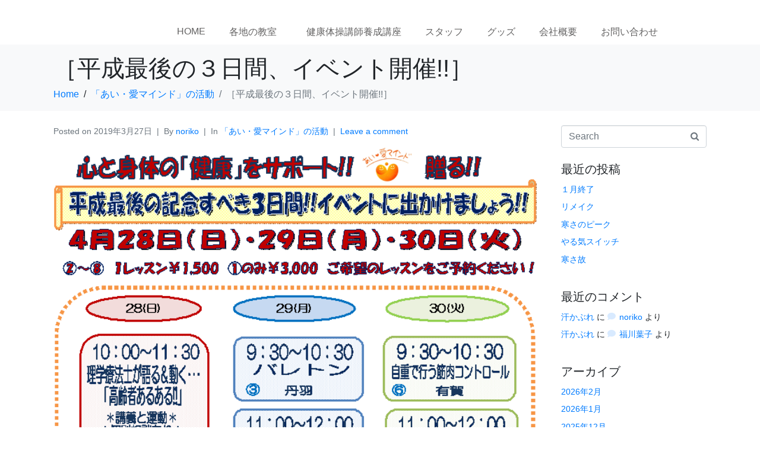

--- FILE ---
content_type: text/html; charset=UTF-8
request_url: https://rieko-lifesupport.com/%EF%BC%BB%E5%B9%B3%E6%88%90%E6%9C%80%E5%BE%8C%E3%81%AE%EF%BC%93%E6%97%A5%E9%96%93%E3%80%81%E3%82%A4%E3%83%99%E3%83%B3%E3%83%88%E9%96%8B%E5%82%AC%EF%BC%BD/
body_size: 20040
content:
<!DOCTYPE html><html lang="ja"><head >	<meta charset="UTF-8" />
	<meta name="viewport" content="width=device-width, initial-scale=1" />
	<meta name='robots' content='index, follow, max-image-preview:large, max-snippet:-1, max-video-preview:-1' />

	<!-- This site is optimized with the Yoast SEO plugin v26.8 - https://yoast.com/product/yoast-seo-wordpress/ -->
	<title>［平成最後の３日間、イベント開催!!］ - あい・愛マインドの健康体操</title>
	<link rel="canonical" href="https://rieko-lifesupport.com/［平成最後の３日間、イベント開催］/" />
	<meta property="og:locale" content="ja_JP" />
	<meta property="og:type" content="article" />
	<meta property="og:title" content="［平成最後の３日間、イベント開催!!］ - あい・愛マインドの健康体操" />
	<meta property="og:description" content="３月も残り少なくなってきました。 桜の花もちらほらと咲き、春本番が近づいてきています。 まもなく新元号が発表になりますが、平成を振り返る特番などが最近多くみられます。 あい・愛マインドも今年は「平成最後の記念すべき３日間 [&hellip;]" />
	<meta property="og:url" content="https://rieko-lifesupport.com/［平成最後の３日間、イベント開催］/" />
	<meta property="og:site_name" content="あい・愛マインドの健康体操" />
	<meta property="article:published_time" content="2019-03-26T16:19:19+00:00" />
	<meta property="article:modified_time" content="2019-03-26T16:19:51+00:00" />
	<meta property="og:image" content="https://rieko-lifesupport.com/wp-content/uploads/2019/03/5a581328fdd70c269dc69c301089c367.png" />
	<meta property="og:image:width" content="692" />
	<meta property="og:image:height" content="614" />
	<meta property="og:image:type" content="image/png" />
	<meta name="author" content="noriko" />
	<meta name="twitter:card" content="summary_large_image" />
	<meta name="twitter:label1" content="執筆者" />
	<meta name="twitter:data1" content="noriko" />
	<script type="application/ld+json" class="yoast-schema-graph">{"@context":"https://schema.org","@graph":[{"@type":"Article","@id":"https://rieko-lifesupport.com/%ef%bc%bb%e5%b9%b3%e6%88%90%e6%9c%80%e5%be%8c%e3%81%ae%ef%bc%93%e6%97%a5%e9%96%93%e3%80%81%e3%82%a4%e3%83%99%e3%83%b3%e3%83%88%e9%96%8b%e5%82%ac%ef%bc%bd/#article","isPartOf":{"@id":"https://rieko-lifesupport.com/%ef%bc%bb%e5%b9%b3%e6%88%90%e6%9c%80%e5%be%8c%e3%81%ae%ef%bc%93%e6%97%a5%e9%96%93%e3%80%81%e3%82%a4%e3%83%99%e3%83%b3%e3%83%88%e9%96%8b%e5%82%ac%ef%bc%bd/"},"author":{"name":"noriko","@id":"https://rieko-lifesupport.com/#/schema/person/74b034652f7fdeee9cf2e493953bc0d7"},"headline":"［平成最後の３日間、イベント開催!!］","datePublished":"2019-03-26T16:19:19+00:00","dateModified":"2019-03-26T16:19:51+00:00","mainEntityOfPage":{"@id":"https://rieko-lifesupport.com/%ef%bc%bb%e5%b9%b3%e6%88%90%e6%9c%80%e5%be%8c%e3%81%ae%ef%bc%93%e6%97%a5%e9%96%93%e3%80%81%e3%82%a4%e3%83%99%e3%83%b3%e3%83%88%e9%96%8b%e5%82%ac%ef%bc%bd/"},"wordCount":2,"commentCount":0,"publisher":{"@id":"https://rieko-lifesupport.com/#organization"},"image":{"@id":"https://rieko-lifesupport.com/%ef%bc%bb%e5%b9%b3%e6%88%90%e6%9c%80%e5%be%8c%e3%81%ae%ef%bc%93%e6%97%a5%e9%96%93%e3%80%81%e3%82%a4%e3%83%99%e3%83%b3%e3%83%88%e9%96%8b%e5%82%ac%ef%bc%bd/#primaryimage"},"thumbnailUrl":"https://rieko-lifesupport.com/wp-content/uploads/2019/03/5a581328fdd70c269dc69c301089c367.png","articleSection":["「あい・愛マインド」の活動"],"inLanguage":"ja","potentialAction":[{"@type":"CommentAction","name":"Comment","target":["https://rieko-lifesupport.com/%ef%bc%bb%e5%b9%b3%e6%88%90%e6%9c%80%e5%be%8c%e3%81%ae%ef%bc%93%e6%97%a5%e9%96%93%e3%80%81%e3%82%a4%e3%83%99%e3%83%b3%e3%83%88%e9%96%8b%e5%82%ac%ef%bc%bd/#respond"]}]},{"@type":"WebPage","@id":"https://rieko-lifesupport.com/%ef%bc%bb%e5%b9%b3%e6%88%90%e6%9c%80%e5%be%8c%e3%81%ae%ef%bc%93%e6%97%a5%e9%96%93%e3%80%81%e3%82%a4%e3%83%99%e3%83%b3%e3%83%88%e9%96%8b%e5%82%ac%ef%bc%bd/","url":"https://rieko-lifesupport.com/%ef%bc%bb%e5%b9%b3%e6%88%90%e6%9c%80%e5%be%8c%e3%81%ae%ef%bc%93%e6%97%a5%e9%96%93%e3%80%81%e3%82%a4%e3%83%99%e3%83%b3%e3%83%88%e9%96%8b%e5%82%ac%ef%bc%bd/","name":"［平成最後の３日間、イベント開催!!］ - あい・愛マインドの健康体操","isPartOf":{"@id":"https://rieko-lifesupport.com/#website"},"primaryImageOfPage":{"@id":"https://rieko-lifesupport.com/%ef%bc%bb%e5%b9%b3%e6%88%90%e6%9c%80%e5%be%8c%e3%81%ae%ef%bc%93%e6%97%a5%e9%96%93%e3%80%81%e3%82%a4%e3%83%99%e3%83%b3%e3%83%88%e9%96%8b%e5%82%ac%ef%bc%bd/#primaryimage"},"image":{"@id":"https://rieko-lifesupport.com/%ef%bc%bb%e5%b9%b3%e6%88%90%e6%9c%80%e5%be%8c%e3%81%ae%ef%bc%93%e6%97%a5%e9%96%93%e3%80%81%e3%82%a4%e3%83%99%e3%83%b3%e3%83%88%e9%96%8b%e5%82%ac%ef%bc%bd/#primaryimage"},"thumbnailUrl":"https://rieko-lifesupport.com/wp-content/uploads/2019/03/5a581328fdd70c269dc69c301089c367.png","datePublished":"2019-03-26T16:19:19+00:00","dateModified":"2019-03-26T16:19:51+00:00","breadcrumb":{"@id":"https://rieko-lifesupport.com/%ef%bc%bb%e5%b9%b3%e6%88%90%e6%9c%80%e5%be%8c%e3%81%ae%ef%bc%93%e6%97%a5%e9%96%93%e3%80%81%e3%82%a4%e3%83%99%e3%83%b3%e3%83%88%e9%96%8b%e5%82%ac%ef%bc%bd/#breadcrumb"},"inLanguage":"ja","potentialAction":[{"@type":"ReadAction","target":["https://rieko-lifesupport.com/%ef%bc%bb%e5%b9%b3%e6%88%90%e6%9c%80%e5%be%8c%e3%81%ae%ef%bc%93%e6%97%a5%e9%96%93%e3%80%81%e3%82%a4%e3%83%99%e3%83%b3%e3%83%88%e9%96%8b%e5%82%ac%ef%bc%bd/"]}]},{"@type":"ImageObject","inLanguage":"ja","@id":"https://rieko-lifesupport.com/%ef%bc%bb%e5%b9%b3%e6%88%90%e6%9c%80%e5%be%8c%e3%81%ae%ef%bc%93%e6%97%a5%e9%96%93%e3%80%81%e3%82%a4%e3%83%99%e3%83%b3%e3%83%88%e9%96%8b%e5%82%ac%ef%bc%bd/#primaryimage","url":"https://rieko-lifesupport.com/wp-content/uploads/2019/03/5a581328fdd70c269dc69c301089c367.png","contentUrl":"https://rieko-lifesupport.com/wp-content/uploads/2019/03/5a581328fdd70c269dc69c301089c367.png","width":692,"height":614},{"@type":"BreadcrumbList","@id":"https://rieko-lifesupport.com/%ef%bc%bb%e5%b9%b3%e6%88%90%e6%9c%80%e5%be%8c%e3%81%ae%ef%bc%93%e6%97%a5%e9%96%93%e3%80%81%e3%82%a4%e3%83%99%e3%83%b3%e3%83%88%e9%96%8b%e5%82%ac%ef%bc%bd/#breadcrumb","itemListElement":[{"@type":"ListItem","position":1,"name":"ホーム","item":"https://rieko-lifesupport.com/"},{"@type":"ListItem","position":2,"name":"［平成最後の３日間、イベント開催!!］"}]},{"@type":"WebSite","@id":"https://rieko-lifesupport.com/#website","url":"https://rieko-lifesupport.com/","name":"あい・愛マインドの健康体操","description":"㈱あい・愛マインドは、名古屋を中心に健康体操による社会福祉活動と指導を行っています。","publisher":{"@id":"https://rieko-lifesupport.com/#organization"},"potentialAction":[{"@type":"SearchAction","target":{"@type":"EntryPoint","urlTemplate":"https://rieko-lifesupport.com/?s={search_term_string}"},"query-input":{"@type":"PropertyValueSpecification","valueRequired":true,"valueName":"search_term_string"}}],"inLanguage":"ja"},{"@type":"Organization","@id":"https://rieko-lifesupport.com/#organization","name":"株式会社　あい・愛マインド","url":"https://rieko-lifesupport.com/","logo":{"@type":"ImageObject","inLanguage":"ja","@id":"https://rieko-lifesupport.com/#/schema/logo/image/","url":"http://rieko-lifesupport.com/wp-content/uploads/2016/10/あい愛マインド_logo3.png","contentUrl":"http://rieko-lifesupport.com/wp-content/uploads/2016/10/あい愛マインド_logo3.png","width":500,"height":162,"caption":"株式会社　あい・愛マインド"},"image":{"@id":"https://rieko-lifesupport.com/#/schema/logo/image/"}},{"@type":"Person","@id":"https://rieko-lifesupport.com/#/schema/person/74b034652f7fdeee9cf2e493953bc0d7","name":"noriko","image":{"@type":"ImageObject","inLanguage":"ja","@id":"https://rieko-lifesupport.com/#/schema/person/image/","url":"https://secure.gravatar.com/avatar/3d749c4aa035cd03616141423c833a855fd6cee5e03817bbdc193a5befe83220?s=96&d=mm&r=g","contentUrl":"https://secure.gravatar.com/avatar/3d749c4aa035cd03616141423c833a855fd6cee5e03817bbdc193a5befe83220?s=96&d=mm&r=g","caption":"noriko"},"url":"https://rieko-lifesupport.com/author/noriko/"}]}</script>
	<!-- / Yoast SEO plugin. -->


<link rel='dns-prefetch' href='//www.googletagmanager.com' />
<link rel="alternate" type="application/rss+xml" title="あい・愛マインドの健康体操 &raquo; フィード" href="https://rieko-lifesupport.com/feed/" />
<link rel="alternate" type="application/rss+xml" title="あい・愛マインドの健康体操 &raquo; コメントフィード" href="https://rieko-lifesupport.com/comments/feed/" />
<link rel="alternate" type="application/rss+xml" title="あい・愛マインドの健康体操 &raquo; ［平成最後の３日間、イベント開催!!］ のコメントのフィード" href="https://rieko-lifesupport.com/%ef%bc%bb%e5%b9%b3%e6%88%90%e6%9c%80%e5%be%8c%e3%81%ae%ef%bc%93%e6%97%a5%e9%96%93%e3%80%81%e3%82%a4%e3%83%99%e3%83%b3%e3%83%88%e9%96%8b%e5%82%ac%ef%bc%bd/feed/" />
<link rel="alternate" title="oEmbed (JSON)" type="application/json+oembed" href="https://rieko-lifesupport.com/wp-json/oembed/1.0/embed?url=https%3A%2F%2Frieko-lifesupport.com%2F%25ef%25bc%25bb%25e5%25b9%25b3%25e6%2588%2590%25e6%259c%2580%25e5%25be%258c%25e3%2581%25ae%25ef%25bc%2593%25e6%2597%25a5%25e9%2596%2593%25e3%2580%2581%25e3%2582%25a4%25e3%2583%2599%25e3%2583%25b3%25e3%2583%2588%25e9%2596%258b%25e5%2582%25ac%25ef%25bc%25bd%2F" />
<link rel="alternate" title="oEmbed (XML)" type="text/xml+oembed" href="https://rieko-lifesupport.com/wp-json/oembed/1.0/embed?url=https%3A%2F%2Frieko-lifesupport.com%2F%25ef%25bc%25bb%25e5%25b9%25b3%25e6%2588%2590%25e6%259c%2580%25e5%25be%258c%25e3%2581%25ae%25ef%25bc%2593%25e6%2597%25a5%25e9%2596%2593%25e3%2580%2581%25e3%2582%25a4%25e3%2583%2599%25e3%2583%25b3%25e3%2583%2588%25e9%2596%258b%25e5%2582%25ac%25ef%25bc%25bd%2F&#038;format=xml" />
<style id='wp-img-auto-sizes-contain-inline-css' type='text/css'>
img:is([sizes=auto i],[sizes^="auto," i]){contain-intrinsic-size:3000px 1500px}
/*# sourceURL=wp-img-auto-sizes-contain-inline-css */
</style>
<link rel='stylesheet' id='font-awesome-5-all-css' href='https://rieko-lifesupport.com/wp-content/plugins/elementor/assets/lib/font-awesome/css/all.min.css?ver=3.34.4' type='text/css' media='all' />
<link rel='stylesheet' id='font-awesome-4-shim-css' href='https://rieko-lifesupport.com/wp-content/plugins/elementor/assets/lib/font-awesome/css/v4-shims.min.css?ver=3.34.4' type='text/css' media='all' />
<style id='wp-emoji-styles-inline-css' type='text/css'>

	img.wp-smiley, img.emoji {
		display: inline !important;
		border: none !important;
		box-shadow: none !important;
		height: 1em !important;
		width: 1em !important;
		margin: 0 0.07em !important;
		vertical-align: -0.1em !important;
		background: none !important;
		padding: 0 !important;
	}
/*# sourceURL=wp-emoji-styles-inline-css */
</style>
<link rel='stylesheet' id='wp-block-library-css' href='https://rieko-lifesupport.com/wp-includes/css/dist/block-library/style.min.css?ver=6.9' type='text/css' media='all' />
<style id='wp-block-library-theme-inline-css' type='text/css'>
.wp-block-audio :where(figcaption){color:#555;font-size:13px;text-align:center}.is-dark-theme .wp-block-audio :where(figcaption){color:#ffffffa6}.wp-block-audio{margin:0 0 1em}.wp-block-code{border:1px solid #ccc;border-radius:4px;font-family:Menlo,Consolas,monaco,monospace;padding:.8em 1em}.wp-block-embed :where(figcaption){color:#555;font-size:13px;text-align:center}.is-dark-theme .wp-block-embed :where(figcaption){color:#ffffffa6}.wp-block-embed{margin:0 0 1em}.blocks-gallery-caption{color:#555;font-size:13px;text-align:center}.is-dark-theme .blocks-gallery-caption{color:#ffffffa6}:root :where(.wp-block-image figcaption){color:#555;font-size:13px;text-align:center}.is-dark-theme :root :where(.wp-block-image figcaption){color:#ffffffa6}.wp-block-image{margin:0 0 1em}.wp-block-pullquote{border-bottom:4px solid;border-top:4px solid;color:currentColor;margin-bottom:1.75em}.wp-block-pullquote :where(cite),.wp-block-pullquote :where(footer),.wp-block-pullquote__citation{color:currentColor;font-size:.8125em;font-style:normal;text-transform:uppercase}.wp-block-quote{border-left:.25em solid;margin:0 0 1.75em;padding-left:1em}.wp-block-quote cite,.wp-block-quote footer{color:currentColor;font-size:.8125em;font-style:normal;position:relative}.wp-block-quote:where(.has-text-align-right){border-left:none;border-right:.25em solid;padding-left:0;padding-right:1em}.wp-block-quote:where(.has-text-align-center){border:none;padding-left:0}.wp-block-quote.is-large,.wp-block-quote.is-style-large,.wp-block-quote:where(.is-style-plain){border:none}.wp-block-search .wp-block-search__label{font-weight:700}.wp-block-search__button{border:1px solid #ccc;padding:.375em .625em}:where(.wp-block-group.has-background){padding:1.25em 2.375em}.wp-block-separator.has-css-opacity{opacity:.4}.wp-block-separator{border:none;border-bottom:2px solid;margin-left:auto;margin-right:auto}.wp-block-separator.has-alpha-channel-opacity{opacity:1}.wp-block-separator:not(.is-style-wide):not(.is-style-dots){width:100px}.wp-block-separator.has-background:not(.is-style-dots){border-bottom:none;height:1px}.wp-block-separator.has-background:not(.is-style-wide):not(.is-style-dots){height:2px}.wp-block-table{margin:0 0 1em}.wp-block-table td,.wp-block-table th{word-break:normal}.wp-block-table :where(figcaption){color:#555;font-size:13px;text-align:center}.is-dark-theme .wp-block-table :where(figcaption){color:#ffffffa6}.wp-block-video :where(figcaption){color:#555;font-size:13px;text-align:center}.is-dark-theme .wp-block-video :where(figcaption){color:#ffffffa6}.wp-block-video{margin:0 0 1em}:root :where(.wp-block-template-part.has-background){margin-bottom:0;margin-top:0;padding:1.25em 2.375em}
/*# sourceURL=/wp-includes/css/dist/block-library/theme.min.css */
</style>
<style id='classic-theme-styles-inline-css' type='text/css'>
/*! This file is auto-generated */
.wp-block-button__link{color:#fff;background-color:#32373c;border-radius:9999px;box-shadow:none;text-decoration:none;padding:calc(.667em + 2px) calc(1.333em + 2px);font-size:1.125em}.wp-block-file__button{background:#32373c;color:#fff;text-decoration:none}
/*# sourceURL=/wp-includes/css/classic-themes.min.css */
</style>
<style id='global-styles-inline-css' type='text/css'>
:root{--wp--preset--aspect-ratio--square: 1;--wp--preset--aspect-ratio--4-3: 4/3;--wp--preset--aspect-ratio--3-4: 3/4;--wp--preset--aspect-ratio--3-2: 3/2;--wp--preset--aspect-ratio--2-3: 2/3;--wp--preset--aspect-ratio--16-9: 16/9;--wp--preset--aspect-ratio--9-16: 9/16;--wp--preset--color--black: #000000;--wp--preset--color--cyan-bluish-gray: #abb8c3;--wp--preset--color--white: #ffffff;--wp--preset--color--pale-pink: #f78da7;--wp--preset--color--vivid-red: #cf2e2e;--wp--preset--color--luminous-vivid-orange: #ff6900;--wp--preset--color--luminous-vivid-amber: #fcb900;--wp--preset--color--light-green-cyan: #7bdcb5;--wp--preset--color--vivid-green-cyan: #00d084;--wp--preset--color--pale-cyan-blue: #8ed1fc;--wp--preset--color--vivid-cyan-blue: #0693e3;--wp--preset--color--vivid-purple: #9b51e0;--wp--preset--gradient--vivid-cyan-blue-to-vivid-purple: linear-gradient(135deg,rgb(6,147,227) 0%,rgb(155,81,224) 100%);--wp--preset--gradient--light-green-cyan-to-vivid-green-cyan: linear-gradient(135deg,rgb(122,220,180) 0%,rgb(0,208,130) 100%);--wp--preset--gradient--luminous-vivid-amber-to-luminous-vivid-orange: linear-gradient(135deg,rgb(252,185,0) 0%,rgb(255,105,0) 100%);--wp--preset--gradient--luminous-vivid-orange-to-vivid-red: linear-gradient(135deg,rgb(255,105,0) 0%,rgb(207,46,46) 100%);--wp--preset--gradient--very-light-gray-to-cyan-bluish-gray: linear-gradient(135deg,rgb(238,238,238) 0%,rgb(169,184,195) 100%);--wp--preset--gradient--cool-to-warm-spectrum: linear-gradient(135deg,rgb(74,234,220) 0%,rgb(151,120,209) 20%,rgb(207,42,186) 40%,rgb(238,44,130) 60%,rgb(251,105,98) 80%,rgb(254,248,76) 100%);--wp--preset--gradient--blush-light-purple: linear-gradient(135deg,rgb(255,206,236) 0%,rgb(152,150,240) 100%);--wp--preset--gradient--blush-bordeaux: linear-gradient(135deg,rgb(254,205,165) 0%,rgb(254,45,45) 50%,rgb(107,0,62) 100%);--wp--preset--gradient--luminous-dusk: linear-gradient(135deg,rgb(255,203,112) 0%,rgb(199,81,192) 50%,rgb(65,88,208) 100%);--wp--preset--gradient--pale-ocean: linear-gradient(135deg,rgb(255,245,203) 0%,rgb(182,227,212) 50%,rgb(51,167,181) 100%);--wp--preset--gradient--electric-grass: linear-gradient(135deg,rgb(202,248,128) 0%,rgb(113,206,126) 100%);--wp--preset--gradient--midnight: linear-gradient(135deg,rgb(2,3,129) 0%,rgb(40,116,252) 100%);--wp--preset--font-size--small: 13px;--wp--preset--font-size--medium: 20px;--wp--preset--font-size--large: 36px;--wp--preset--font-size--x-large: 42px;--wp--preset--spacing--20: 0.44rem;--wp--preset--spacing--30: 0.67rem;--wp--preset--spacing--40: 1rem;--wp--preset--spacing--50: 1.5rem;--wp--preset--spacing--60: 2.25rem;--wp--preset--spacing--70: 3.38rem;--wp--preset--spacing--80: 5.06rem;--wp--preset--shadow--natural: 6px 6px 9px rgba(0, 0, 0, 0.2);--wp--preset--shadow--deep: 12px 12px 50px rgba(0, 0, 0, 0.4);--wp--preset--shadow--sharp: 6px 6px 0px rgba(0, 0, 0, 0.2);--wp--preset--shadow--outlined: 6px 6px 0px -3px rgb(255, 255, 255), 6px 6px rgb(0, 0, 0);--wp--preset--shadow--crisp: 6px 6px 0px rgb(0, 0, 0);}:where(.is-layout-flex){gap: 0.5em;}:where(.is-layout-grid){gap: 0.5em;}body .is-layout-flex{display: flex;}.is-layout-flex{flex-wrap: wrap;align-items: center;}.is-layout-flex > :is(*, div){margin: 0;}body .is-layout-grid{display: grid;}.is-layout-grid > :is(*, div){margin: 0;}:where(.wp-block-columns.is-layout-flex){gap: 2em;}:where(.wp-block-columns.is-layout-grid){gap: 2em;}:where(.wp-block-post-template.is-layout-flex){gap: 1.25em;}:where(.wp-block-post-template.is-layout-grid){gap: 1.25em;}.has-black-color{color: var(--wp--preset--color--black) !important;}.has-cyan-bluish-gray-color{color: var(--wp--preset--color--cyan-bluish-gray) !important;}.has-white-color{color: var(--wp--preset--color--white) !important;}.has-pale-pink-color{color: var(--wp--preset--color--pale-pink) !important;}.has-vivid-red-color{color: var(--wp--preset--color--vivid-red) !important;}.has-luminous-vivid-orange-color{color: var(--wp--preset--color--luminous-vivid-orange) !important;}.has-luminous-vivid-amber-color{color: var(--wp--preset--color--luminous-vivid-amber) !important;}.has-light-green-cyan-color{color: var(--wp--preset--color--light-green-cyan) !important;}.has-vivid-green-cyan-color{color: var(--wp--preset--color--vivid-green-cyan) !important;}.has-pale-cyan-blue-color{color: var(--wp--preset--color--pale-cyan-blue) !important;}.has-vivid-cyan-blue-color{color: var(--wp--preset--color--vivid-cyan-blue) !important;}.has-vivid-purple-color{color: var(--wp--preset--color--vivid-purple) !important;}.has-black-background-color{background-color: var(--wp--preset--color--black) !important;}.has-cyan-bluish-gray-background-color{background-color: var(--wp--preset--color--cyan-bluish-gray) !important;}.has-white-background-color{background-color: var(--wp--preset--color--white) !important;}.has-pale-pink-background-color{background-color: var(--wp--preset--color--pale-pink) !important;}.has-vivid-red-background-color{background-color: var(--wp--preset--color--vivid-red) !important;}.has-luminous-vivid-orange-background-color{background-color: var(--wp--preset--color--luminous-vivid-orange) !important;}.has-luminous-vivid-amber-background-color{background-color: var(--wp--preset--color--luminous-vivid-amber) !important;}.has-light-green-cyan-background-color{background-color: var(--wp--preset--color--light-green-cyan) !important;}.has-vivid-green-cyan-background-color{background-color: var(--wp--preset--color--vivid-green-cyan) !important;}.has-pale-cyan-blue-background-color{background-color: var(--wp--preset--color--pale-cyan-blue) !important;}.has-vivid-cyan-blue-background-color{background-color: var(--wp--preset--color--vivid-cyan-blue) !important;}.has-vivid-purple-background-color{background-color: var(--wp--preset--color--vivid-purple) !important;}.has-black-border-color{border-color: var(--wp--preset--color--black) !important;}.has-cyan-bluish-gray-border-color{border-color: var(--wp--preset--color--cyan-bluish-gray) !important;}.has-white-border-color{border-color: var(--wp--preset--color--white) !important;}.has-pale-pink-border-color{border-color: var(--wp--preset--color--pale-pink) !important;}.has-vivid-red-border-color{border-color: var(--wp--preset--color--vivid-red) !important;}.has-luminous-vivid-orange-border-color{border-color: var(--wp--preset--color--luminous-vivid-orange) !important;}.has-luminous-vivid-amber-border-color{border-color: var(--wp--preset--color--luminous-vivid-amber) !important;}.has-light-green-cyan-border-color{border-color: var(--wp--preset--color--light-green-cyan) !important;}.has-vivid-green-cyan-border-color{border-color: var(--wp--preset--color--vivid-green-cyan) !important;}.has-pale-cyan-blue-border-color{border-color: var(--wp--preset--color--pale-cyan-blue) !important;}.has-vivid-cyan-blue-border-color{border-color: var(--wp--preset--color--vivid-cyan-blue) !important;}.has-vivid-purple-border-color{border-color: var(--wp--preset--color--vivid-purple) !important;}.has-vivid-cyan-blue-to-vivid-purple-gradient-background{background: var(--wp--preset--gradient--vivid-cyan-blue-to-vivid-purple) !important;}.has-light-green-cyan-to-vivid-green-cyan-gradient-background{background: var(--wp--preset--gradient--light-green-cyan-to-vivid-green-cyan) !important;}.has-luminous-vivid-amber-to-luminous-vivid-orange-gradient-background{background: var(--wp--preset--gradient--luminous-vivid-amber-to-luminous-vivid-orange) !important;}.has-luminous-vivid-orange-to-vivid-red-gradient-background{background: var(--wp--preset--gradient--luminous-vivid-orange-to-vivid-red) !important;}.has-very-light-gray-to-cyan-bluish-gray-gradient-background{background: var(--wp--preset--gradient--very-light-gray-to-cyan-bluish-gray) !important;}.has-cool-to-warm-spectrum-gradient-background{background: var(--wp--preset--gradient--cool-to-warm-spectrum) !important;}.has-blush-light-purple-gradient-background{background: var(--wp--preset--gradient--blush-light-purple) !important;}.has-blush-bordeaux-gradient-background{background: var(--wp--preset--gradient--blush-bordeaux) !important;}.has-luminous-dusk-gradient-background{background: var(--wp--preset--gradient--luminous-dusk) !important;}.has-pale-ocean-gradient-background{background: var(--wp--preset--gradient--pale-ocean) !important;}.has-electric-grass-gradient-background{background: var(--wp--preset--gradient--electric-grass) !important;}.has-midnight-gradient-background{background: var(--wp--preset--gradient--midnight) !important;}.has-small-font-size{font-size: var(--wp--preset--font-size--small) !important;}.has-medium-font-size{font-size: var(--wp--preset--font-size--medium) !important;}.has-large-font-size{font-size: var(--wp--preset--font-size--large) !important;}.has-x-large-font-size{font-size: var(--wp--preset--font-size--x-large) !important;}
:where(.wp-block-post-template.is-layout-flex){gap: 1.25em;}:where(.wp-block-post-template.is-layout-grid){gap: 1.25em;}
:where(.wp-block-term-template.is-layout-flex){gap: 1.25em;}:where(.wp-block-term-template.is-layout-grid){gap: 1.25em;}
:where(.wp-block-columns.is-layout-flex){gap: 2em;}:where(.wp-block-columns.is-layout-grid){gap: 2em;}
:root :where(.wp-block-pullquote){font-size: 1.5em;line-height: 1.6;}
/*# sourceURL=global-styles-inline-css */
</style>
<link rel='stylesheet' id='jupiterx-popups-animation-css' href='https://rieko-lifesupport.com/wp-content/plugins/jupiterx-core/includes/extensions/raven/assets/lib/animate/animate.min.css?ver=4.8.5' type='text/css' media='all' />
<link rel='stylesheet' id='jupiterx-css' href='https://rieko-lifesupport.com/wp-content/uploads/jupiterx/compiler/jupiterx/c27fae7.css?ver=4.8.5' type='text/css' media='all' />
<link rel='stylesheet' id='jupiterx-elements-dynamic-styles-css' href='https://rieko-lifesupport.com/wp-content/uploads/jupiterx/compiler/jupiterx-elements-dynamic-styles/545bcfe.css?ver=4.8.5' type='text/css' media='all' />
<link rel='stylesheet' id='jupiter-donut-css' href='https://rieko-lifesupport.com/wp-content/plugins/jupiter-donut/assets/css/styles.min.css?ver=1.6.4' type='text/css' media='all' />
<link rel='stylesheet' id='jupiter-donut-shortcodes-css' href='https://rieko-lifesupport.com/wp-content/plugins/jupiter-donut/assets/css/shortcodes-styles.min.css?ver=1.6.4' type='text/css' media='all' />
<link rel='stylesheet' id='elementor-frontend-css' href='https://rieko-lifesupport.com/wp-content/plugins/elementor/assets/css/frontend.min.css?ver=3.34.4' type='text/css' media='all' />
<link rel='stylesheet' id='font-awesome-css' href='https://rieko-lifesupport.com/wp-content/plugins/elementor/assets/lib/font-awesome/css/font-awesome.min.css?ver=4.7.0' type='text/css' media='all' />
<link rel='stylesheet' id='jupiterx-core-raven-frontend-css' href='https://rieko-lifesupport.com/wp-content/plugins/jupiterx-core/includes/extensions/raven/assets/css/frontend.min.css?ver=6.9' type='text/css' media='all' />
<link rel='stylesheet' id='elementor-post-8091-css' href='https://rieko-lifesupport.com/wp-content/uploads/elementor/css/post-8091.css?ver=1769873079' type='text/css' media='all' />
<link rel='stylesheet' id='flatpickr-css' href='https://rieko-lifesupport.com/wp-content/plugins/elementor/assets/lib/flatpickr/flatpickr.min.css?ver=4.6.13' type='text/css' media='all' />
<link rel='stylesheet' id='elementor-post-10431-css' href='https://rieko-lifesupport.com/wp-content/uploads/elementor/css/post-10431.css?ver=1769873079' type='text/css' media='all' />
<link rel='stylesheet' id='elementor-post-11449-css' href='https://rieko-lifesupport.com/wp-content/uploads/elementor/css/post-11449.css?ver=1769873079' type='text/css' media='all' />
<link rel='stylesheet' id='elementor-gf-local-roboto-css' href='http://rieko-lifesupport.com/wp-content/uploads/elementor/google-fonts/css/roboto.css?ver=1742225122' type='text/css' media='all' />
<link rel='stylesheet' id='elementor-gf-local-robotoslab-css' href='http://rieko-lifesupport.com/wp-content/uploads/elementor/google-fonts/css/robotoslab.css?ver=1742225126' type='text/css' media='all' />
<script type="text/javascript" src="https://rieko-lifesupport.com/wp-content/plugins/elementor/assets/lib/font-awesome/js/v4-shims.min.js?ver=3.34.4" id="font-awesome-4-shim-js"></script>
<script type="text/javascript" src="https://rieko-lifesupport.com/wp-includes/js/jquery/jquery.min.js?ver=3.7.1" id="jquery-core-js"></script>
<script type="text/javascript" src="https://rieko-lifesupport.com/wp-includes/js/jquery/jquery-migrate.min.js?ver=3.4.1" id="jquery-migrate-js"></script>
<script type="text/javascript" src="https://rieko-lifesupport.com/wp-content/themes/jupiterx/lib/assets/dist/js/utils.min.js?ver=4.8.5" id="jupiterx-utils-js"></script>

<!-- Site Kit によって追加された Google タグ（gtag.js）スニペット -->
<!-- Google アナリティクス スニペット (Site Kit が追加) -->
<script type="text/javascript" src="https://www.googletagmanager.com/gtag/js?id=GT-WFMZ935" id="google_gtagjs-js" async></script>
<script type="text/javascript" id="google_gtagjs-js-after">
/* <![CDATA[ */
window.dataLayer = window.dataLayer || [];function gtag(){dataLayer.push(arguments);}
gtag("set","linker",{"domains":["rieko-lifesupport.com"]});
gtag("js", new Date());
gtag("set", "developer_id.dZTNiMT", true);
gtag("config", "GT-WFMZ935");
//# sourceURL=google_gtagjs-js-after
/* ]]> */
</script>
<script></script><link rel="https://api.w.org/" href="https://rieko-lifesupport.com/wp-json/" /><link rel="alternate" title="JSON" type="application/json" href="https://rieko-lifesupport.com/wp-json/wp/v2/posts/6163" /><link rel="EditURI" type="application/rsd+xml" title="RSD" href="https://rieko-lifesupport.com/xmlrpc.php?rsd" />
<meta name="generator" content="WordPress 6.9" />
<link rel='shortlink' href='https://rieko-lifesupport.com/?p=6163' />
<meta name="generator" content="Site Kit by Google 1.171.0" /><meta itemprop="author" content="noriko" /><meta itemprop="datePublished" content="2019年3月27日" /><meta itemprop="dateModified" content="2019年3月27日" /><meta itemprop="publisher" content="あい・愛マインドの健康体操" /><meta name="generator" content="Elementor 3.34.4; features: e_font_icon_svg, additional_custom_breakpoints; settings: css_print_method-external, google_font-enabled, font_display-auto">
<style type="text/css">.recentcomments a{display:inline !important;padding:0 !important;margin:0 !important;}</style>			<style>
				.e-con.e-parent:nth-of-type(n+4):not(.e-lazyloaded):not(.e-no-lazyload),
				.e-con.e-parent:nth-of-type(n+4):not(.e-lazyloaded):not(.e-no-lazyload) * {
					background-image: none !important;
				}
				@media screen and (max-height: 1024px) {
					.e-con.e-parent:nth-of-type(n+3):not(.e-lazyloaded):not(.e-no-lazyload),
					.e-con.e-parent:nth-of-type(n+3):not(.e-lazyloaded):not(.e-no-lazyload) * {
						background-image: none !important;
					}
				}
				@media screen and (max-height: 640px) {
					.e-con.e-parent:nth-of-type(n+2):not(.e-lazyloaded):not(.e-no-lazyload),
					.e-con.e-parent:nth-of-type(n+2):not(.e-lazyloaded):not(.e-no-lazyload) * {
						background-image: none !important;
					}
				}
			</style>
			<meta name="generator" content="Powered by WPBakery Page Builder - drag and drop page builder for WordPress."/>
		<link rel="pingback" href="https://rieko-lifesupport.com/xmlrpc.php">
		<link rel="icon" href="https://rieko-lifesupport.com/wp-content/uploads/2016/10/あい愛マインド_logo4-32x32.png" sizes="32x32" />
<link rel="icon" href="https://rieko-lifesupport.com/wp-content/uploads/2016/10/あい愛マインド_logo4-192x192.png" sizes="192x192" />
<link rel="apple-touch-icon" href="https://rieko-lifesupport.com/wp-content/uploads/2016/10/あい愛マインド_logo4-180x180.png" />
<meta name="msapplication-TileImage" content="https://rieko-lifesupport.com/wp-content/uploads/2016/10/あい愛マインド_logo4-270x270.png" />
<noscript><style> .wpb_animate_when_almost_visible { opacity: 1; }</style></noscript></head><body class="wp-singular post-template-default single single-post postid-6163 single-format-standard wp-theme-jupiterx no-js wpb-js-composer js-comp-ver-8.7.2.1 vc_responsive elementor-default elementor-kit-8091 jupiterx-post-template-1" itemscope="itemscope" itemtype="http://schema.org/WebPage"><a class="jupiterx-a11y jupiterx-a11y-skip-navigation-link" href="#jupiterx-main">Skip to content</a><div class="jupiterx-site"><header class="jupiterx-header jupiterx-header-custom" data-jupiterx-settings="{&quot;breakpoint&quot;:&quot;767.98&quot;,&quot;template&quot;:&quot;10431&quot;,&quot;behavior&quot;:&quot;&quot;}" role="banner" itemscope="itemscope" itemtype="http://schema.org/WPHeader">		<div data-elementor-type="header" data-elementor-id="10431" class="elementor elementor-10431">
						<section class="elementor-section elementor-top-section elementor-element elementor-element-8e82d46 elementor-section-boxed elementor-section-height-default elementor-section-height-default" data-id="8e82d46" data-element_type="section">
						<div class="elementor-container elementor-column-gap-default">
					<div class="elementor-column elementor-col-33 elementor-top-column elementor-element elementor-element-1bdb0ca" data-id="1bdb0ca" data-element_type="column">
			<div class="elementor-widget-wrap elementor-element-populated">
						<div class="elementor-element elementor-element-484911d elementor-widget elementor-widget-image" data-id="484911d" data-element_type="widget" data-widget_type="image.default">
				<div class="elementor-widget-container">
																<a href="https://rieko-lifesupport.com/">
							<img width="300" height="300" src="http://rieko-lifesupport.com/wp-content/uploads/2023/12/6fba2531831f3bc4b2a93b7b5dfb424e.png" class="attachment-full size-full wp-image-10433" alt="" srcset="http://rieko-lifesupport.com/wp-content/uploads/2023/12/6fba2531831f3bc4b2a93b7b5dfb424e.png 300w, http://rieko-lifesupport.com/wp-content/uploads/2023/12/6fba2531831f3bc4b2a93b7b5dfb424e-150x150.png 150w" sizes="(max-width: 300px) 100vw, 300px" />								</a>
															</div>
				</div>
					</div>
		</div>
				<div class="elementor-column elementor-col-66 elementor-top-column elementor-element elementor-element-35d723a" data-id="35d723a" data-element_type="column">
			<div class="elementor-widget-wrap elementor-element-populated">
						<div class="elementor-element elementor-element-8fc1782 raven-nav-menu-stretch raven-breakpoint-mobile raven-nav-menu-align-left elementor-widget elementor-widget-raven-nav-menu" data-id="8fc1782" data-element_type="widget" data-settings="{&quot;submenu_icon&quot;:&quot;&lt;svg 0=\&quot;fas fa-chevron-down\&quot; class=\&quot;e-font-icon-svg e-fas-chevron-down\&quot;&gt;\n\t\t\t\t\t&lt;use xlink:href=\&quot;#fas-chevron-down\&quot;&gt;\n\t\t\t\t\t\t&lt;symbol id=\&quot;fas-chevron-down\&quot; viewBox=\&quot;0 0 448 512\&quot;&gt;\n\t\t\t\t\t\t\t&lt;path d=\&quot;M207.029 381.476L12.686 187.132c-9.373-9.373-9.373-24.569 0-33.941l22.667-22.667c9.357-9.357 24.522-9.375 33.901-.04L224 284.505l154.745-154.021c9.379-9.335 24.544-9.317 33.901.04l22.667 22.667c9.373 9.373 9.373 24.569 0 33.941L240.971 381.476c-9.373 9.372-24.569 9.372-33.942 0z\&quot;&gt;&lt;\/path&gt;\n\t\t\t\t\t\t&lt;\/symbol&gt;\n\t\t\t\t\t&lt;\/use&gt;\n\t\t\t\t&lt;\/svg&gt;&quot;,&quot;full_width&quot;:&quot;stretch&quot;,&quot;mobile_layout&quot;:&quot;dropdown&quot;,&quot;submenu_space_between&quot;:{&quot;unit&quot;:&quot;px&quot;,&quot;size&quot;:&quot;&quot;,&quot;sizes&quot;:[]},&quot;submenu_opening_position&quot;:&quot;bottom&quot;}" data-widget_type="raven-nav-menu.default">
				<div class="elementor-widget-container">
							<nav class="raven-nav-menu-main raven-nav-menu-horizontal raven-nav-menu-tablet- raven-nav-menu-mobile- raven-nav-icons-hidden-tablet raven-nav-icons-hidden-mobile">
			<ul id="menu-8fc1782" class="raven-nav-menu"><li class="menu-item menu-item-type-post_type menu-item-object-page menu-item-home menu-item-5297"><a href="https://rieko-lifesupport.com/" class="raven-menu-item raven-link-item ">HOME</a></li>
<li class="menu-item menu-item-type-post_type menu-item-object-page menu-item-has-children menu-item-5705"><a href="https://rieko-lifesupport.com/%e4%bb%8a%e6%b1%a0%e3%82%b9%e3%82%bf%e3%82%b8%e3%82%aa/" class="raven-menu-item raven-link-item ">各地の教室</a>
<ul class="0 sub-menu raven-submenu">
	<li class="menu-item menu-item-type-post_type menu-item-object-page menu-item-5706"><a href="https://rieko-lifesupport.com/%e4%bb%8a%e6%b1%a0%e3%82%b9%e3%82%bf%e3%82%b8%e3%82%aa/" class="raven-submenu-item raven-link-item ">今池スタジオ</a></li>
	<li class="menu-item menu-item-type-post_type menu-item-object-page menu-item-5744"><a href="https://rieko-lifesupport.com/%e6%b5%84%e5%bf%83%e3%82%b9%e3%82%bf%e3%82%b8%e3%82%aa/" class="raven-submenu-item raven-link-item ">浄心スタジオ</a></li>
	<li class="menu-item menu-item-type-post_type menu-item-object-page menu-item-5599"><a href="https://rieko-lifesupport.com/%e5%81%a5%e5%ba%b7%e4%bd%93%e6%93%8d-%e6%95%99%e5%ae%a4%e3%81%ae%e6%a1%88%e5%86%85/" class="raven-submenu-item raven-link-item ">講座・教室・同好会</a></li>
</ul>
</li>
<li class="menu-item menu-item-type-post_type menu-item-object-page menu-item-5858"><a href="https://rieko-lifesupport.com/%e5%81%a5%e5%ba%b7%e4%bd%93%e6%93%8d%e3%82%a4%e3%83%b3%e3%82%b9%e3%83%88%e3%83%a9%e3%82%af%e3%82%bf%e3%83%bc%e9%a4%8a%e6%88%90%e8%ac%9b%e5%ba%a7-2/" class="raven-menu-item raven-link-item ">健康体操講師養成講座</a></li>
<li class="menu-item menu-item-type-post_type menu-item-object-page menu-item-5366"><a href="https://rieko-lifesupport.com/%e3%82%b9%e3%82%bf%e3%83%83%e3%83%95/" class="raven-menu-item raven-link-item ">スタッフ</a></li>
<li class="menu-item menu-item-type-post_type menu-item-object-page menu-item-5893"><a href="https://rieko-lifesupport.com/%e3%81%82%e3%81%84%e3%83%bb%e6%84%9b%e3%83%9e%e3%82%a4%e3%83%b3%e3%83%89%e3%80%80%e3%82%aa%e3%83%aa%e3%82%b8%e3%83%8a%e3%83%ab%e3%82%b0%e3%83%83%e3%82%ba/" class="raven-menu-item raven-link-item ">グッズ</a></li>
<li class="menu-item menu-item-type-post_type menu-item-object-page menu-item-5296"><a href="https://rieko-lifesupport.com/outline/" class="raven-menu-item raven-link-item ">会社概要</a></li>
<li class="menu-item menu-item-type-post_type menu-item-object-page menu-item-5295"><a href="https://rieko-lifesupport.com/contact/" class="raven-menu-item raven-link-item ">お問い合わせ</a></li>
</ul>		</nav>

		<div class="raven-nav-menu-toggle">

						<div class="raven-nav-menu-toggle-button ">
								<span class="fa fa-bars"></span>
								</div>

		</div>
		<nav class="raven-nav-icons-hidden-tablet raven-nav-icons-hidden-mobile raven-nav-menu-mobile raven-nav-menu-dropdown">
									<div class="raven-container">
				<ul id="menu-mobile-8fc1782" class="raven-nav-menu"><li class="menu-item menu-item-type-post_type menu-item-object-page menu-item-home menu-item-5297"><a href="https://rieko-lifesupport.com/" class="raven-menu-item raven-link-item ">HOME</a></li>
<li class="menu-item menu-item-type-post_type menu-item-object-page menu-item-has-children menu-item-5705"><a href="https://rieko-lifesupport.com/%e4%bb%8a%e6%b1%a0%e3%82%b9%e3%82%bf%e3%82%b8%e3%82%aa/" class="raven-menu-item raven-link-item ">各地の教室</a>
<ul class="0 sub-menu raven-submenu">
	<li class="menu-item menu-item-type-post_type menu-item-object-page menu-item-5706"><a href="https://rieko-lifesupport.com/%e4%bb%8a%e6%b1%a0%e3%82%b9%e3%82%bf%e3%82%b8%e3%82%aa/" class="raven-submenu-item raven-link-item ">今池スタジオ</a></li>
	<li class="menu-item menu-item-type-post_type menu-item-object-page menu-item-5744"><a href="https://rieko-lifesupport.com/%e6%b5%84%e5%bf%83%e3%82%b9%e3%82%bf%e3%82%b8%e3%82%aa/" class="raven-submenu-item raven-link-item ">浄心スタジオ</a></li>
	<li class="menu-item menu-item-type-post_type menu-item-object-page menu-item-5599"><a href="https://rieko-lifesupport.com/%e5%81%a5%e5%ba%b7%e4%bd%93%e6%93%8d-%e6%95%99%e5%ae%a4%e3%81%ae%e6%a1%88%e5%86%85/" class="raven-submenu-item raven-link-item ">講座・教室・同好会</a></li>
</ul>
</li>
<li class="menu-item menu-item-type-post_type menu-item-object-page menu-item-5858"><a href="https://rieko-lifesupport.com/%e5%81%a5%e5%ba%b7%e4%bd%93%e6%93%8d%e3%82%a4%e3%83%b3%e3%82%b9%e3%83%88%e3%83%a9%e3%82%af%e3%82%bf%e3%83%bc%e9%a4%8a%e6%88%90%e8%ac%9b%e5%ba%a7-2/" class="raven-menu-item raven-link-item ">健康体操講師養成講座</a></li>
<li class="menu-item menu-item-type-post_type menu-item-object-page menu-item-5366"><a href="https://rieko-lifesupport.com/%e3%82%b9%e3%82%bf%e3%83%83%e3%83%95/" class="raven-menu-item raven-link-item ">スタッフ</a></li>
<li class="menu-item menu-item-type-post_type menu-item-object-page menu-item-5893"><a href="https://rieko-lifesupport.com/%e3%81%82%e3%81%84%e3%83%bb%e6%84%9b%e3%83%9e%e3%82%a4%e3%83%b3%e3%83%89%e3%80%80%e3%82%aa%e3%83%aa%e3%82%b8%e3%83%8a%e3%83%ab%e3%82%b0%e3%83%83%e3%82%ba/" class="raven-menu-item raven-link-item ">グッズ</a></li>
<li class="menu-item menu-item-type-post_type menu-item-object-page menu-item-5296"><a href="https://rieko-lifesupport.com/outline/" class="raven-menu-item raven-link-item ">会社概要</a></li>
<li class="menu-item menu-item-type-post_type menu-item-object-page menu-item-5295"><a href="https://rieko-lifesupport.com/contact/" class="raven-menu-item raven-link-item ">お問い合わせ</a></li>
</ul>			</div>
		</nav>
						</div>
				</div>
					</div>
		</div>
					</div>
		</section>
				</div>
		</header><main id="jupiterx-main" class="jupiterx-main"><div class="jupiterx-main-header"><div class="container"><h1 class="jupiterx-main-header-post-title" itemprop="headline">［平成最後の３日間、イベント開催!!］</h1><ol class="breadcrumb" itemscope="itemscope" itemtype="http://schema.org/BreadcrumbList"><li class="breadcrumb-item" itemprop="itemListElement" itemtype="http://schema.org/ListItem" itemscope="itemscope"><a href="https://rieko-lifesupport.com" itemprop="item"><span itemprop="name">Home</span></a><meta itemprop="position" content="1"/></li><li class="breadcrumb-item" itemprop="itemListElement" itemtype="http://schema.org/ListItem" itemscope="itemscope"><a href="https://rieko-lifesupport.com/category/whats-new/%e3%80%8c%e3%81%82%e3%81%84%e3%83%bb%e6%84%9b%e3%83%9e%e3%82%a4%e3%83%b3%e3%83%89%e3%80%8d%e3%81%ae%e6%b4%bb%e5%8b%95/" itemprop="item"><span itemprop="name">「あい・愛マインド」の活動</span></a><meta itemprop="position" content="2"/></li><li class="breadcrumb-item active" aria-current="page" itemprop="itemListElement" itemtype="http://schema.org/ListItem" itemscope="itemscope"><span itemprop="name">［平成最後の３日間、イベント開催!!］</span><meta itemprop="position" content="3"/></li></ol></div></div><div class="jupiterx-main-content"><div class="container"><div class="row"><div id="jupiterx-primary" class="jupiterx-primary col-lg-9"><div class="jupiterx-content" role="main" itemprop="mainEntityOfPage" itemscope="itemscope" itemtype="http://schema.org/Blog"><article id="6163" class="jupiterx-post post-6163 post type-post status-publish format-standard has-post-thumbnail hentry category-41" itemscope="itemscope" itemtype="http://schema.org/BlogPosting" itemprop="blogPost"><header class="jupiterx-post-header"><ul class="jupiterx-post-meta list-inline"><li class="jupiterx-post-meta-date list-inline-item"><span >Posted on </span><time datetime="2019-03-27T01:19:19+09:00" itemprop="datePublished">2019年3月27日</time></li><li class="jupiterx-post-meta-author list-inline-item"><span >By </span><a href="https://rieko-lifesupport.com/author/noriko/" rel="author" itemprop="author" itemscope="" itemtype="http://schema.org/Person">noriko<meta itemprop="name" content="noriko"/></a></li><li class="jupiterx-post-meta-categories list-inline-item"><span >In </span><a href="https://rieko-lifesupport.com/category/whats-new/%e3%80%8c%e3%81%82%e3%81%84%e3%83%bb%e6%84%9b%e3%83%9e%e3%82%a4%e3%83%b3%e3%83%89%e3%80%8d%e3%81%ae%e6%b4%bb%e5%8b%95/" rel="category">「あい・愛マインド」の活動</a></li><li class="jupiterx-post-meta-comments list-inline-item"><a href="https://rieko-lifesupport.com/%ef%bc%bb%e5%b9%b3%e6%88%90%e6%9c%80%e5%be%8c%e3%81%ae%ef%bc%93%e6%97%a5%e9%96%93%e3%80%81%e3%82%a4%e3%83%99%e3%83%b3%e3%83%88%e9%96%8b%e5%82%ac%ef%bc%bd/#respond" data-jupiterx-scroll-target="#respond">Leave a comment</a></li></ul></header><div class="jupiterx-post-body" itemprop="articleBody"><div class="jupiterx-post-image"><picture ><source media="(max-width: 480px)" srcset="https://rieko-lifesupport.com/wp-content/uploads/jupiterx/images/5a581328fdd70c269dc69c301089c367-20c3fbc.png"/><source media="(max-width: 800px)" srcset="https://rieko-lifesupport.com/wp-content/uploads/jupiterx/images/5a581328fdd70c269dc69c301089c367-20499ab.png"/><img width="692" height="614" src="https://rieko-lifesupport.com/wp-content/uploads/2019/03/5a581328fdd70c269dc69c301089c367.png" alt="" itemprop="image"/></picture></div><div class="jupiterx-post-content clearfix" itemprop="text"><p><strong><span style="color: #000080;">３月も残り少なくなってきました。<br />
桜の花もちらほらと咲き、春本番が近づいてきています。<br />
まもなく新元号が発表になりますが、平成を振り返る特番などが最近多くみられます。</span></strong></p>
<p><strong><span style="color: #000080;">あい・愛マインドも今年は「平成最後の記念すべき３日間!!イベントに出かけましょう!!」と</span></strong><br />
<strong><span style="color: #000080;">題して、イベントを開催します。!(^^)!</span></strong></p>
<p><a href="http://rieko-lifesupport.com/wp-content/uploads/2019/03/5a581328fdd70c269dc69c301089c367.png"><img fetchpriority="high" decoding="async" class="alignnone wp-image-6164" src="http://rieko-lifesupport.com/wp-content/uploads/2019/03/5a581328fdd70c269dc69c301089c367-300x266.png" alt="" width="350" height="310" srcset="https://rieko-lifesupport.com/wp-content/uploads/2019/03/5a581328fdd70c269dc69c301089c367-300x266.png 300w, https://rieko-lifesupport.com/wp-content/uploads/2019/03/5a581328fdd70c269dc69c301089c367.png 692w" sizes="(max-width: 350px) 100vw, 350px" /></a></p>
<p><strong><span style="color: #000080;">先日、スタッフのミーティングも開催し、新年度に向けて前進です!!<br />
<a href="http://rieko-lifesupport.com/wp-content/uploads/2019/03/img_1593.jpg"><img decoding="async" class="alignnone size-medium wp-image-6165" src="http://rieko-lifesupport.com/wp-content/uploads/2019/03/img_1593-225x300.jpg" alt="" width="225" height="300" srcset="https://rieko-lifesupport.com/wp-content/uploads/2019/03/img_1593-225x300.jpg 225w, https://rieko-lifesupport.com/wp-content/uploads/2019/03/img_1593.jpg 467w" sizes="(max-width: 225px) 100vw, 225px" /></a><br />
<span style="color: #000080;">ミーティングの後は、ピザでランチタイム!!<br />
<a href="http://rieko-lifesupport.com/wp-content/uploads/2019/03/img_0679.jpg"><img decoding="async" class="alignnone size-medium wp-image-6166" src="http://rieko-lifesupport.com/wp-content/uploads/2019/03/img_0679-300x225.jpg" alt="" width="300" height="225" srcset="https://rieko-lifesupport.com/wp-content/uploads/2019/03/img_0679-300x225.jpg 300w, https://rieko-lifesupport.com/wp-content/uploads/2019/03/img_0679.jpg 766w" sizes="(max-width: 300px) 100vw, 300px" /></a><br />
</span></span></strong><strong><span style="color: #000080;"><span style="color: #000080;">全員ではありませんが、４月からもよろしくです!!　＼(^o^)／</span></span></strong></p>
<p>&nbsp;</p>
<!--<rdf:RDF xmlns:rdf="http://www.w3.org/1999/02/22-rdf-syntax-ns#"
			xmlns:dc="http://purl.org/dc/elements/1.1/"
			xmlns:trackback="http://madskills.com/public/xml/rss/module/trackback/">
		<rdf:Description rdf:about="https://rieko-lifesupport.com/%ef%bc%bb%e5%b9%b3%e6%88%90%e6%9c%80%e5%be%8c%e3%81%ae%ef%bc%93%e6%97%a5%e9%96%93%e3%80%81%e3%82%a4%e3%83%99%e3%83%b3%e3%83%88%e9%96%8b%e5%82%ac%ef%bc%bd/"
    dc:identifier="https://rieko-lifesupport.com/%ef%bc%bb%e5%b9%b3%e6%88%90%e6%9c%80%e5%be%8c%e3%81%ae%ef%bc%93%e6%97%a5%e9%96%93%e3%80%81%e3%82%a4%e3%83%99%e3%83%b3%e3%83%88%e9%96%8b%e5%82%ac%ef%bc%bd/"
    dc:title="［平成最後の３日間、イベント開催!!］"
    trackback:ping="https://rieko-lifesupport.com/%ef%bc%bb%e5%b9%b3%e6%88%90%e6%9c%80%e5%be%8c%e3%81%ae%ef%bc%93%e6%97%a5%e9%96%93%e3%80%81%e3%82%a4%e3%83%99%e3%83%b3%e3%83%88%e9%96%8b%e5%82%ac%ef%bc%bd/trackback/" />
</rdf:RDF>-->
</div><div class="jupiterx-social-share jupiterx-social-share-post"><div class="jupiterx-social-share-inner"><a class="jupiterx-social-share-link btn jupiterx-social-share-facebook" href="https://facebook.com/sharer/sharer.php?u=https://rieko-lifesupport.com/%ef%bc%bb%e5%b9%b3%e6%88%90%e6%9c%80%e5%be%8c%e3%81%ae%ef%bc%93%e6%97%a5%e9%96%93%e3%80%81%e3%82%a4%e3%83%99%e3%83%b3%e3%83%88%e9%96%8b%e5%82%ac%ef%bc%bd/" target="_blank" aria-label="Share on Facebook"><span class="jupiterx-icon jupiterx-icon-facebook-f"></span><span class="jupiterx-social-share-link-name">Facebook</span></a><a class="jupiterx-social-share-link btn jupiterx-social-share-twitter" href="https://twitter.com/intent/tweet/?text=［平成最後の３日間、イベント開催!!］&#038;url=https://rieko-lifesupport.com/%ef%bc%bb%e5%b9%b3%e6%88%90%e6%9c%80%e5%be%8c%e3%81%ae%ef%bc%93%e6%97%a5%e9%96%93%e3%80%81%e3%82%a4%e3%83%99%e3%83%b3%e3%83%88%e9%96%8b%e5%82%ac%ef%bc%bd/" target="_blank" aria-label="Share on Twitter"><span class="jupiterx-icon jupiterx-icon-twitter"></span><span class="jupiterx-social-share-link-name">Twitter</span></a><a class="jupiterx-social-share-link btn jupiterx-social-share-linkedin" href="https://www.linkedin.com/shareArticle?mini=true&#038;url=https://rieko-lifesupport.com/%ef%bc%bb%e5%b9%b3%e6%88%90%e6%9c%80%e5%be%8c%e3%81%ae%ef%bc%93%e6%97%a5%e9%96%93%e3%80%81%e3%82%a4%e3%83%99%e3%83%b3%e3%83%88%e9%96%8b%e5%82%ac%ef%bc%bd/&#038;title=［平成最後の３日間、イベント開催!!］&#038;summary=［平成最後の３日間、イベント開催!!］&#038;source=https://rieko-lifesupport.com/%ef%bc%bb%e5%b9%b3%e6%88%90%e6%9c%80%e5%be%8c%e3%81%ae%ef%bc%93%e6%97%a5%e9%96%93%e3%80%81%e3%82%a4%e3%83%99%e3%83%b3%e3%83%88%e9%96%8b%e5%82%ac%ef%bc%bd/" target="_blank" aria-label="Share on LinkedIn"><span class="jupiterx-icon jupiterx-icon-linkedin-in"></span><span class="jupiterx-social-share-link-name">LinkedIn</span></a></div></div></div></article><div class="jupiterx-post-navigation" role="navigation"><div class="row"><a href="https://rieko-lifesupport.com/%e6%84%9f%e6%83%b3%e3%82%92%e7%b3%a7%e3%81%ab/" class="jupiterx-post-navigation-link jupiterx-post-navigation-previous col-md-6" rel="previous" title="感想を糧に"><div class="jupiterx-post-navigation-body"><h6 class="jupiterx-post-navigation-title">感想を糧に</h6><span class="jupiterx-post-navigation-label">Previous</span></div></a><a href="https://rieko-lifesupport.com/%e6%98%94%e8%a9%b1/" class="jupiterx-post-navigation-link jupiterx-post-navigation-next col-md-6 ml-auto" rel="next" title="昔話"><div class="jupiterx-post-navigation-body"><h6 class="jupiterx-post-navigation-title">昔話</h6><span class="jupiterx-post-navigation-label">Next</span></div></a></div></div><div class="jupiterx-post-author-box"><div class="jupiterx-post-author-box-avatar"><img alt='' src='https://secure.gravatar.com/avatar/3d749c4aa035cd03616141423c833a855fd6cee5e03817bbdc193a5befe83220?s=96&#038;d=mm&#038;r=g' srcset='https://secure.gravatar.com/avatar/3d749c4aa035cd03616141423c833a855fd6cee5e03817bbdc193a5befe83220?s=192&#038;d=mm&#038;r=g 2x' class='avatar avatar-96 photo' height='96' width='96' decoding='async'/></div><div class="jupiterx-post-author-box-content"><a href="https://rieko-lifesupport.com/author/noriko/" class="jupiterx-post-author-box-link" rel="author" itemprop="author" itemscope="" itemtype="http://schema.org/Person"><meta itemprop="name" content="noriko"/>noriko</a><ul class="jupiterx-post-author-icons list-inline"><li class="list-inline-item"><a href="mailto:noriko.muneishi@gmail.com" class="jupiterx-icon-share-email"></a></li></ul></div></div><div class="jupiterx-post-related"><h2 class="jupiterx-post-related-label">Recommended Posts</h2><div class="row"><div class="col-md-6 col-lg-4"><a class="card" href="https://rieko-lifesupport.com/%ef%bc%bb2026%e5%b9%b4%e3%82%b9%e3%82%bf%e3%83%bc%e3%83%88%e3%81%a7%e3%81%99%ef%bc%81%ef%bc%bd/"><div class="card-body"><h6 class="card-title">［2026年スタートです！］</h6></div></a></div><div class="col-md-6 col-lg-4"><a class="card" href="https://rieko-lifesupport.com/%ef%bc%bb2025%e5%b9%b4%e7%a7%8b%e3%81%ae%e3%83%90%e3%82%b9%e3%83%84%e3%82%a2%e3%83%bc%e5%a0%b1%e5%91%8a%ef%bc%bd/"><div class="card-body"><h6 class="card-title">［2025年秋のバスツアー報告］</h6></div></a></div><div class="col-md-6 col-lg-4"><a class="card" href="https://rieko-lifesupport.com/2025%e5%b9%b4%e3%80%80%e7%a7%8b%e3%81%ae%e3%83%90%e3%82%b9%e3%83%84%e3%82%a2%e3%83%bc%ef%bc%81%e7%94%b3%e8%be%bc%e3%81%bf%e9%96%8b%e5%a7%8b/"><div class="card-body"><h6 class="card-title">2025年　秋のバスツアー！申込み開始!!</h6></div></a></div></div></div><div id="comments" class="jupiterx-comments"><p class="jupiterx-no-comment">No comment yet, add your voice below!</p><hr class="jupiterx-article-divider"/><div class="jupiterx-form jupiterx-comment-form-wrap">	<div id="respond" class="comment-respond">
		<h3 id="reply-title" class="comment-reply-title">Add a Comment <small><a rel="nofollow" id="cancel-comment-reply-link" class="jupiterx-button jupiterx-button-small jupiterx-button-danger jupiterx-margin-small-right" style="display:none;" href="/%EF%BC%BB%E5%B9%B3%E6%88%90%E6%9C%80%E5%BE%8C%E3%81%AE%EF%BC%93%E6%97%A5%E9%96%93%E3%80%81%E3%82%A4%E3%83%99%E3%83%B3%E3%83%88%E9%96%8B%E5%82%AC%EF%BC%BD/#respond">コメントをキャンセル</a></small></h3><form action="https://rieko-lifesupport.com/wp-comments-post.php" method="post" id="commentform" class="comment-form"><p class="comment-notes"><span id="email-notes">メールアドレスが公開されることはありません。</span> <span class="required-field-message"><span class="required">※</span> が付いている欄は必須項目です</span></p><p class="jupiterx-comment-field-wrapper"><label class="sr-only">Comment *</label><textarea id="comment" class="form-control" name="comment" required="" rows="8" placeholder="Comment *"></textarea></p><div ><div class="row"><div class="form-group col-lg"><label class="sr-only">Name *</label><input id="author" class="form-control" type="text" value="" name="author" required="required" placeholder="Name *"/></div>
<div class="form-group col-lg"><label class="sr-only">Email  *</label><input id="email" class="form-control" type="text" value="" name="email" required="required" placeholder="Email  *"/></div>
<div class="form-group col-lg"><label class="sr-only">Website</label><input id="url" class="form-control" type="text" value="" name="url" placeholder="Website"/></div>
<p><img src="http://rieko-lifesupport.com/wp-content/siteguard/1399642301.png" alt="CAPTCHA"></p><p><label for="siteguard_captcha">上に表示された文字を入力してください。</label><br /><input type="text" name="siteguard_captcha" id="siteguard_captcha" class="input" value="" size="10" aria-required="true" /><input type="hidden" name="siteguard_captcha_prefix" id="siteguard_captcha_prefix" value="1399642301" /></p></div></div><input type="hidden" name="g-recaptcha-response" class="agr-recaptcha-response" value="" /><script>
                function wpcaptcha_captcha(){
                    grecaptcha.execute("6Lfe-XMoAAAAAEFo-TKDZWiXNgVi6enwoS7aMWKl", {action: "submit"}).then(function(token) {
                        var captchas = document.querySelectorAll(".agr-recaptcha-response");
                        captchas.forEach(function(captcha) {
                            captcha.value = token;
                        });
                    });
                }
                </script><script src='https://www.google.com/recaptcha/api.js?onload=wpcaptcha_captcha&render=6Lfe-XMoAAAAAEFo-TKDZWiXNgVi6enwoS7aMWKl&ver=1.31' id='wpcaptcha-recaptcha-js'></script><p class="form-submit"><button class="btn btn-dark" type="submit">Submit</button> <input type='hidden' name='comment_post_ID' value='6163' id='comment_post_ID' />
<input type='hidden' name='comment_parent' id='comment_parent' value='0' />
</p><p style="display: none;"><input type="hidden" id="akismet_comment_nonce" name="akismet_comment_nonce" value="537b464563" /></p><p style="display: none !important;" class="akismet-fields-container" data-prefix="ak_"><label>&#916;<textarea name="ak_hp_textarea" cols="45" rows="8" maxlength="100"></textarea></label><input type="hidden" id="ak_js_1" name="ak_js" value="114"/><script>document.getElementById( "ak_js_1" ).setAttribute( "value", ( new Date() ).getTime() );</script></p></form>	</div><!-- #respond -->
	</div></div></div></div><aside class="jupiterx-sidebar jupiterx-secondary col-lg-3" role="complementary" itemscope="itemscope" itemtype="http://schema.org/WPSideBar"><div id="search-2" class="jupiterx-widget widget_search search-2 widget_search"><div class="jupiterx-widget-content"><form class="jupiterx-search-form form-inline" method="get" action="https://rieko-lifesupport.com/" role="search"><input class="form-control" type="search" placeholder="Search" value="" name="s"/><button class="btn jupiterx-icon-search-1"></button></form></div></div><div id="recent-posts-2" class="jupiterx-widget widget_recent-posts recent-posts-2 widget_recent_entries"><h3 class="card-title">最近の投稿</h3><div class="jupiterx-widget-content">
		
		
		<ul>
											<li>
					<a href="https://rieko-lifesupport.com/%ef%bc%91%e6%9c%88%e7%b5%82%e4%ba%86/">１月終了</a>
									</li>
											<li>
					<a href="https://rieko-lifesupport.com/%e3%83%aa%e3%83%a1%e3%82%a4%e3%82%af-3/">リメイク</a>
									</li>
											<li>
					<a href="https://rieko-lifesupport.com/%e5%af%92%e3%81%95%e3%81%ae%e3%83%94%e3%83%bc%e3%82%af/">寒さのピーク</a>
									</li>
											<li>
					<a href="https://rieko-lifesupport.com/%e3%82%84%e3%82%8b%e6%b0%97%e3%82%b9%e3%82%a4%e3%83%83%e3%83%81/">やる気スイッチ</a>
									</li>
											<li>
					<a href="https://rieko-lifesupport.com/%e5%af%92%e3%81%95%e6%95%85/">寒さ故</a>
									</li>
					</ul>

		</div></div><div id="recent-comments-2" class="jupiterx-widget widget_recent-comments recent-comments-2 widget_recent_comments"><h3 class="card-title">最近のコメント</h3><div class="jupiterx-widget-content"><ul id="recentcomments"><li class="jupiterx-recent-comment recentcomments"><a href="https://rieko-lifesupport.com/%e6%b1%97%e3%81%8b%e3%81%b6%e3%82%8c/#comment-2">汗かぶれ</a> に <span class="jupiterx-icon-solid-comment comment-author-link">noriko</span> より</li><li class="jupiterx-recent-comment recentcomments"><a href="https://rieko-lifesupport.com/%e6%b1%97%e3%81%8b%e3%81%b6%e3%82%8c/#comment-1">汗かぶれ</a> に <span class="jupiterx-icon-solid-comment comment-author-link">福川葉子</span> より</li></ul></div></div><div id="archives-2" class="jupiterx-widget widget_archives archives-2 widget_archive"><h3 class="card-title">アーカイブ</h3><div class="jupiterx-widget-content">
			<ul>
					<li><a href='https://rieko-lifesupport.com/2026/02/'>2026年2月</a></li>
	<li><a href='https://rieko-lifesupport.com/2026/01/'>2026年1月</a></li>
	<li><a href='https://rieko-lifesupport.com/2025/12/'>2025年12月</a></li>
	<li><a href='https://rieko-lifesupport.com/2025/11/'>2025年11月</a></li>
	<li><a href='https://rieko-lifesupport.com/2025/10/'>2025年10月</a></li>
	<li><a href='https://rieko-lifesupport.com/2025/09/'>2025年9月</a></li>
	<li><a href='https://rieko-lifesupport.com/2025/08/'>2025年8月</a></li>
	<li><a href='https://rieko-lifesupport.com/2025/07/'>2025年7月</a></li>
	<li><a href='https://rieko-lifesupport.com/2025/06/'>2025年6月</a></li>
	<li><a href='https://rieko-lifesupport.com/2025/05/'>2025年5月</a></li>
	<li><a href='https://rieko-lifesupport.com/2025/04/'>2025年4月</a></li>
	<li><a href='https://rieko-lifesupport.com/2025/03/'>2025年3月</a></li>
	<li><a href='https://rieko-lifesupport.com/2025/02/'>2025年2月</a></li>
	<li><a href='https://rieko-lifesupport.com/2025/01/'>2025年1月</a></li>
	<li><a href='https://rieko-lifesupport.com/2024/12/'>2024年12月</a></li>
	<li><a href='https://rieko-lifesupport.com/2024/11/'>2024年11月</a></li>
	<li><a href='https://rieko-lifesupport.com/2024/10/'>2024年10月</a></li>
	<li><a href='https://rieko-lifesupport.com/2024/09/'>2024年9月</a></li>
	<li><a href='https://rieko-lifesupport.com/2024/08/'>2024年8月</a></li>
	<li><a href='https://rieko-lifesupport.com/2024/07/'>2024年7月</a></li>
	<li><a href='https://rieko-lifesupport.com/2024/06/'>2024年6月</a></li>
	<li><a href='https://rieko-lifesupport.com/2024/05/'>2024年5月</a></li>
	<li><a href='https://rieko-lifesupport.com/2024/04/'>2024年4月</a></li>
	<li><a href='https://rieko-lifesupport.com/2024/03/'>2024年3月</a></li>
	<li><a href='https://rieko-lifesupport.com/2024/02/'>2024年2月</a></li>
	<li><a href='https://rieko-lifesupport.com/2024/01/'>2024年1月</a></li>
	<li><a href='https://rieko-lifesupport.com/2023/12/'>2023年12月</a></li>
	<li><a href='https://rieko-lifesupport.com/2023/11/'>2023年11月</a></li>
	<li><a href='https://rieko-lifesupport.com/2023/10/'>2023年10月</a></li>
	<li><a href='https://rieko-lifesupport.com/2023/09/'>2023年9月</a></li>
	<li><a href='https://rieko-lifesupport.com/2023/08/'>2023年8月</a></li>
	<li><a href='https://rieko-lifesupport.com/2023/07/'>2023年7月</a></li>
	<li><a href='https://rieko-lifesupport.com/2023/06/'>2023年6月</a></li>
	<li><a href='https://rieko-lifesupport.com/2023/05/'>2023年5月</a></li>
	<li><a href='https://rieko-lifesupport.com/2023/04/'>2023年4月</a></li>
	<li><a href='https://rieko-lifesupport.com/2023/03/'>2023年3月</a></li>
	<li><a href='https://rieko-lifesupport.com/2023/02/'>2023年2月</a></li>
	<li><a href='https://rieko-lifesupport.com/2023/01/'>2023年1月</a></li>
	<li><a href='https://rieko-lifesupport.com/2022/12/'>2022年12月</a></li>
	<li><a href='https://rieko-lifesupport.com/2022/11/'>2022年11月</a></li>
	<li><a href='https://rieko-lifesupport.com/2022/10/'>2022年10月</a></li>
	<li><a href='https://rieko-lifesupport.com/2022/09/'>2022年9月</a></li>
	<li><a href='https://rieko-lifesupport.com/2022/08/'>2022年8月</a></li>
	<li><a href='https://rieko-lifesupport.com/2022/07/'>2022年7月</a></li>
	<li><a href='https://rieko-lifesupport.com/2022/06/'>2022年6月</a></li>
	<li><a href='https://rieko-lifesupport.com/2022/05/'>2022年5月</a></li>
	<li><a href='https://rieko-lifesupport.com/2022/04/'>2022年4月</a></li>
	<li><a href='https://rieko-lifesupport.com/2022/03/'>2022年3月</a></li>
	<li><a href='https://rieko-lifesupport.com/2022/02/'>2022年2月</a></li>
	<li><a href='https://rieko-lifesupport.com/2022/01/'>2022年1月</a></li>
	<li><a href='https://rieko-lifesupport.com/2021/12/'>2021年12月</a></li>
	<li><a href='https://rieko-lifesupport.com/2021/11/'>2021年11月</a></li>
	<li><a href='https://rieko-lifesupport.com/2021/10/'>2021年10月</a></li>
	<li><a href='https://rieko-lifesupport.com/2021/09/'>2021年9月</a></li>
	<li><a href='https://rieko-lifesupport.com/2021/08/'>2021年8月</a></li>
	<li><a href='https://rieko-lifesupport.com/2021/07/'>2021年7月</a></li>
	<li><a href='https://rieko-lifesupport.com/2021/06/'>2021年6月</a></li>
	<li><a href='https://rieko-lifesupport.com/2021/05/'>2021年5月</a></li>
	<li><a href='https://rieko-lifesupport.com/2021/04/'>2021年4月</a></li>
	<li><a href='https://rieko-lifesupport.com/2021/03/'>2021年3月</a></li>
	<li><a href='https://rieko-lifesupport.com/2021/02/'>2021年2月</a></li>
	<li><a href='https://rieko-lifesupport.com/2021/01/'>2021年1月</a></li>
	<li><a href='https://rieko-lifesupport.com/2020/12/'>2020年12月</a></li>
	<li><a href='https://rieko-lifesupport.com/2020/11/'>2020年11月</a></li>
	<li><a href='https://rieko-lifesupport.com/2020/10/'>2020年10月</a></li>
	<li><a href='https://rieko-lifesupport.com/2020/09/'>2020年9月</a></li>
	<li><a href='https://rieko-lifesupport.com/2020/08/'>2020年8月</a></li>
	<li><a href='https://rieko-lifesupport.com/2020/07/'>2020年7月</a></li>
	<li><a href='https://rieko-lifesupport.com/2020/06/'>2020年6月</a></li>
	<li><a href='https://rieko-lifesupport.com/2020/05/'>2020年5月</a></li>
	<li><a href='https://rieko-lifesupport.com/2020/04/'>2020年4月</a></li>
	<li><a href='https://rieko-lifesupport.com/2020/03/'>2020年3月</a></li>
	<li><a href='https://rieko-lifesupport.com/2020/02/'>2020年2月</a></li>
	<li><a href='https://rieko-lifesupport.com/2020/01/'>2020年1月</a></li>
	<li><a href='https://rieko-lifesupport.com/2019/12/'>2019年12月</a></li>
	<li><a href='https://rieko-lifesupport.com/2019/11/'>2019年11月</a></li>
	<li><a href='https://rieko-lifesupport.com/2019/10/'>2019年10月</a></li>
	<li><a href='https://rieko-lifesupport.com/2019/09/'>2019年9月</a></li>
	<li><a href='https://rieko-lifesupport.com/2019/08/'>2019年8月</a></li>
	<li><a href='https://rieko-lifesupport.com/2019/07/'>2019年7月</a></li>
	<li><a href='https://rieko-lifesupport.com/2019/06/'>2019年6月</a></li>
	<li><a href='https://rieko-lifesupport.com/2019/05/'>2019年5月</a></li>
	<li><a href='https://rieko-lifesupport.com/2019/04/'>2019年4月</a></li>
	<li><a href='https://rieko-lifesupport.com/2019/03/'>2019年3月</a></li>
	<li><a href='https://rieko-lifesupport.com/2019/02/'>2019年2月</a></li>
	<li><a href='https://rieko-lifesupport.com/2018/12/'>2018年12月</a></li>
	<li><a href='https://rieko-lifesupport.com/2018/11/'>2018年11月</a></li>
	<li><a href='https://rieko-lifesupport.com/2018/10/'>2018年10月</a></li>
	<li><a href='https://rieko-lifesupport.com/2018/09/'>2018年9月</a></li>
	<li><a href='https://rieko-lifesupport.com/2018/08/'>2018年8月</a></li>
	<li><a href='https://rieko-lifesupport.com/2018/07/'>2018年7月</a></li>
	<li><a href='https://rieko-lifesupport.com/2018/06/'>2018年6月</a></li>
	<li><a href='https://rieko-lifesupport.com/2018/04/'>2018年4月</a></li>
	<li><a href='https://rieko-lifesupport.com/2018/03/'>2018年3月</a></li>
	<li><a href='https://rieko-lifesupport.com/2018/02/'>2018年2月</a></li>
	<li><a href='https://rieko-lifesupport.com/2018/01/'>2018年1月</a></li>
	<li><a href='https://rieko-lifesupport.com/2017/12/'>2017年12月</a></li>
	<li><a href='https://rieko-lifesupport.com/2017/11/'>2017年11月</a></li>
	<li><a href='https://rieko-lifesupport.com/2017/10/'>2017年10月</a></li>
	<li><a href='https://rieko-lifesupport.com/2017/09/'>2017年9月</a></li>
	<li><a href='https://rieko-lifesupport.com/2017/08/'>2017年8月</a></li>
	<li><a href='https://rieko-lifesupport.com/2017/07/'>2017年7月</a></li>
	<li><a href='https://rieko-lifesupport.com/2017/06/'>2017年6月</a></li>
	<li><a href='https://rieko-lifesupport.com/2017/05/'>2017年5月</a></li>
	<li><a href='https://rieko-lifesupport.com/2017/04/'>2017年4月</a></li>
	<li><a href='https://rieko-lifesupport.com/2017/03/'>2017年3月</a></li>
	<li><a href='https://rieko-lifesupport.com/2017/02/'>2017年2月</a></li>
	<li><a href='https://rieko-lifesupport.com/2017/01/'>2017年1月</a></li>
	<li><a href='https://rieko-lifesupport.com/2016/12/'>2016年12月</a></li>
	<li><a href='https://rieko-lifesupport.com/2016/11/'>2016年11月</a></li>
	<li><a href='https://rieko-lifesupport.com/2016/10/'>2016年10月</a></li>
	<li><a href='https://rieko-lifesupport.com/2016/09/'>2016年9月</a></li>
	<li><a href='https://rieko-lifesupport.com/2016/08/'>2016年8月</a></li>
	<li><a href='https://rieko-lifesupport.com/2016/07/'>2016年7月</a></li>
	<li><a href='https://rieko-lifesupport.com/2016/06/'>2016年6月</a></li>
	<li><a href='https://rieko-lifesupport.com/2016/05/'>2016年5月</a></li>
	<li><a href='https://rieko-lifesupport.com/2016/04/'>2016年4月</a></li>
	<li><a href='https://rieko-lifesupport.com/2016/03/'>2016年3月</a></li>
	<li><a href='https://rieko-lifesupport.com/2016/02/'>2016年2月</a></li>
	<li><a href='https://rieko-lifesupport.com/2016/01/'>2016年1月</a></li>
	<li><a href='https://rieko-lifesupport.com/2015/12/'>2015年12月</a></li>
	<li><a href='https://rieko-lifesupport.com/2015/11/'>2015年11月</a></li>
	<li><a href='https://rieko-lifesupport.com/2015/10/'>2015年10月</a></li>
	<li><a href='https://rieko-lifesupport.com/2015/09/'>2015年9月</a></li>
	<li><a href='https://rieko-lifesupport.com/2015/08/'>2015年8月</a></li>
	<li><a href='https://rieko-lifesupport.com/2015/06/'>2015年6月</a></li>
	<li><a href='https://rieko-lifesupport.com/2015/05/'>2015年5月</a></li>
	<li><a href='https://rieko-lifesupport.com/2015/04/'>2015年4月</a></li>
	<li><a href='https://rieko-lifesupport.com/2015/03/'>2015年3月</a></li>
	<li><a href='https://rieko-lifesupport.com/2015/02/'>2015年2月</a></li>
	<li><a href='https://rieko-lifesupport.com/2015/01/'>2015年1月</a></li>
	<li><a href='https://rieko-lifesupport.com/2014/12/'>2014年12月</a></li>
	<li><a href='https://rieko-lifesupport.com/2014/11/'>2014年11月</a></li>
	<li><a href='https://rieko-lifesupport.com/2014/10/'>2014年10月</a></li>
	<li><a href='https://rieko-lifesupport.com/2014/08/'>2014年8月</a></li>
	<li><a href='https://rieko-lifesupport.com/2014/07/'>2014年7月</a></li>
	<li><a href='https://rieko-lifesupport.com/2014/06/'>2014年6月</a></li>
	<li><a href='https://rieko-lifesupport.com/2014/05/'>2014年5月</a></li>
	<li><a href='https://rieko-lifesupport.com/2014/04/'>2014年4月</a></li>
	<li><a href='https://rieko-lifesupport.com/2014/03/'>2014年3月</a></li>
	<li><a href='https://rieko-lifesupport.com/2014/02/'>2014年2月</a></li>
	<li><a href='https://rieko-lifesupport.com/2014/01/'>2014年1月</a></li>
	<li><a href='https://rieko-lifesupport.com/2013/12/'>2013年12月</a></li>
	<li><a href='https://rieko-lifesupport.com/2013/11/'>2013年11月</a></li>
	<li><a href='https://rieko-lifesupport.com/2013/10/'>2013年10月</a></li>
	<li><a href='https://rieko-lifesupport.com/2013/09/'>2013年9月</a></li>
	<li><a href='https://rieko-lifesupport.com/2013/08/'>2013年8月</a></li>
	<li><a href='https://rieko-lifesupport.com/2013/07/'>2013年7月</a></li>
	<li><a href='https://rieko-lifesupport.com/2013/06/'>2013年6月</a></li>
	<li><a href='https://rieko-lifesupport.com/2013/05/'>2013年5月</a></li>
	<li><a href='https://rieko-lifesupport.com/2013/04/'>2013年4月</a></li>
	<li><a href='https://rieko-lifesupport.com/2013/03/'>2013年3月</a></li>
	<li><a href='https://rieko-lifesupport.com/2013/02/'>2013年2月</a></li>
	<li><a href='https://rieko-lifesupport.com/2013/01/'>2013年1月</a></li>
	<li><a href='https://rieko-lifesupport.com/2012/12/'>2012年12月</a></li>
	<li><a href='https://rieko-lifesupport.com/2012/11/'>2012年11月</a></li>
	<li><a href='https://rieko-lifesupport.com/2012/10/'>2012年10月</a></li>
	<li><a href='https://rieko-lifesupport.com/2012/09/'>2012年9月</a></li>
	<li><a href='https://rieko-lifesupport.com/2012/08/'>2012年8月</a></li>
	<li><a href='https://rieko-lifesupport.com/2012/07/'>2012年7月</a></li>
	<li><a href='https://rieko-lifesupport.com/2012/06/'>2012年6月</a></li>
	<li><a href='https://rieko-lifesupport.com/2012/05/'>2012年5月</a></li>
	<li><a href='https://rieko-lifesupport.com/2012/04/'>2012年4月</a></li>
	<li><a href='https://rieko-lifesupport.com/2012/03/'>2012年3月</a></li>
	<li><a href='https://rieko-lifesupport.com/2012/02/'>2012年2月</a></li>
	<li><a href='https://rieko-lifesupport.com/2012/01/'>2012年1月</a></li>
	<li><a href='https://rieko-lifesupport.com/2011/12/'>2011年12月</a></li>
	<li><a href='https://rieko-lifesupport.com/2011/11/'>2011年11月</a></li>
	<li><a href='https://rieko-lifesupport.com/2011/10/'>2011年10月</a></li>
	<li><a href='https://rieko-lifesupport.com/2011/09/'>2011年9月</a></li>
	<li><a href='https://rieko-lifesupport.com/2011/08/'>2011年8月</a></li>
	<li><a href='https://rieko-lifesupport.com/2011/07/'>2011年7月</a></li>
	<li><a href='https://rieko-lifesupport.com/2011/06/'>2011年6月</a></li>
	<li><a href='https://rieko-lifesupport.com/2011/05/'>2011年5月</a></li>
	<li><a href='https://rieko-lifesupport.com/2011/04/'>2011年4月</a></li>
	<li><a href='https://rieko-lifesupport.com/2011/03/'>2011年3月</a></li>
	<li><a href='https://rieko-lifesupport.com/2011/02/'>2011年2月</a></li>
	<li><a href='https://rieko-lifesupport.com/2011/01/'>2011年1月</a></li>
	<li><a href='https://rieko-lifesupport.com/2010/12/'>2010年12月</a></li>
	<li><a href='https://rieko-lifesupport.com/2010/11/'>2010年11月</a></li>
	<li><a href='https://rieko-lifesupport.com/2010/10/'>2010年10月</a></li>
	<li><a href='https://rieko-lifesupport.com/2010/08/'>2010年8月</a></li>
	<li><a href='https://rieko-lifesupport.com/2010/07/'>2010年7月</a></li>
	<li><a href='https://rieko-lifesupport.com/2010/06/'>2010年6月</a></li>
	<li><a href='https://rieko-lifesupport.com/2010/05/'>2010年5月</a></li>
	<li><a href='https://rieko-lifesupport.com/2010/04/'>2010年4月</a></li>
	<li><a href='https://rieko-lifesupport.com/2010/03/'>2010年3月</a></li>
	<li><a href='https://rieko-lifesupport.com/2010/02/'>2010年2月</a></li>
	<li><a href='https://rieko-lifesupport.com/2010/01/'>2010年1月</a></li>
	<li><a href='https://rieko-lifesupport.com/2009/12/'>2009年12月</a></li>
	<li><a href='https://rieko-lifesupport.com/2009/11/'>2009年11月</a></li>
	<li><a href='https://rieko-lifesupport.com/2009/10/'>2009年10月</a></li>
	<li><a href='https://rieko-lifesupport.com/2009/09/'>2009年9月</a></li>
	<li><a href='https://rieko-lifesupport.com/2009/08/'>2009年8月</a></li>
	<li><a href='https://rieko-lifesupport.com/2009/07/'>2009年7月</a></li>
	<li><a href='https://rieko-lifesupport.com/2009/06/'>2009年6月</a></li>
	<li><a href='https://rieko-lifesupport.com/2009/05/'>2009年5月</a></li>
	<li><a href='https://rieko-lifesupport.com/2009/04/'>2009年4月</a></li>
	<li><a href='https://rieko-lifesupport.com/2009/03/'>2009年3月</a></li>
	<li><a href='https://rieko-lifesupport.com/2009/02/'>2009年2月</a></li>
	<li><a href='https://rieko-lifesupport.com/2009/01/'>2009年1月</a></li>
	<li><a href='https://rieko-lifesupport.com/2008/12/'>2008年12月</a></li>
	<li><a href='https://rieko-lifesupport.com/2008/11/'>2008年11月</a></li>
	<li><a href='https://rieko-lifesupport.com/2008/10/'>2008年10月</a></li>
	<li><a href='https://rieko-lifesupport.com/2008/09/'>2008年9月</a></li>
	<li><a href='https://rieko-lifesupport.com/2008/08/'>2008年8月</a></li>
	<li><a href='https://rieko-lifesupport.com/2008/07/'>2008年7月</a></li>
	<li><a href='https://rieko-lifesupport.com/2008/06/'>2008年6月</a></li>
	<li><a href='https://rieko-lifesupport.com/2008/05/'>2008年5月</a></li>
	<li><a href='https://rieko-lifesupport.com/2008/04/'>2008年4月</a></li>
			</ul>

			</div></div><div id="categories-2" class="jupiterx-widget widget_categories categories-2 widget_categories"><h3 class="card-title">カテゴリー</h3><div class="jupiterx-widget-content">
			<ul>
					<li class="cat-item cat-item-36"><a href="https://rieko-lifesupport.com/category/whats-new/%e5%81%a5%e5%ba%b7%e4%bd%93%e6%93%8d/">1.健康体操</a>
</li>
	<li class="cat-item cat-item-37"><a href="https://rieko-lifesupport.com/category/whats-new/%e3%82%a4%e3%83%b3%e3%82%b9%e3%83%88%e3%83%a9%e3%82%af%e3%82%bf%e3%83%bc%e9%a4%8a%e6%88%90/">2.インストラクター養成</a>
</li>
	<li class="cat-item cat-item-41"><a href="https://rieko-lifesupport.com/category/whats-new/%e3%80%8c%e3%81%82%e3%81%84%e3%83%bb%e6%84%9b%e3%83%9e%e3%82%a4%e3%83%b3%e3%83%89%e3%80%8d%e3%81%ae%e6%b4%bb%e5%8b%95/">「あい・愛マインド」の活動</a>
</li>
	<li class="cat-item cat-item-45"><a href="https://rieko-lifesupport.com/category/whats-new/seminar/">「あい・愛マインド」セミナー・講習会等</a>
</li>
	<li class="cat-item cat-item-44"><a href="https://rieko-lifesupport.com/category/whats-new/%e3%82%bd%e3%83%95%e3%83%88%e3%82%a8%e3%82%a2%e3%83%ad%e3%83%93%e3%82%af%e3%82%b9/">ソフトエアロビクス</a>
</li>
	<li class="cat-item cat-item-38"><a href="https://rieko-lifesupport.com/category/whats-new/%e5%80%8b%e5%88%a5%e7%9b%b8%e8%ab%87/">個別相談</a>
</li>
	<li class="cat-item cat-item-40"><a href="https://rieko-lifesupport.com/category/whats-new/%e8%ac%9b%e6%bc%94%e4%be%9d%e9%a0%bc%e5%a0%b1%e5%91%8a%e7%ad%89/">健康体操・講演等の報告</a>
</li>
	<li class="cat-item cat-item-46"><a href="https://rieko-lifesupport.com/category/rieko/">利枝子のささやき</a>
</li>
	<li class="cat-item cat-item-1"><a href="https://rieko-lifesupport.com/category/whats-new/">最新情報</a>
</li>
			</ul>

			</div></div><div id="meta-2" class="jupiterx-widget widget_meta meta-2 widget_meta"><h3 class="card-title">メタ情報</h3><div class="jupiterx-widget-content">
		<ul>
						<li><a rel="nofollow" href="https://rieko-lifesupport.com/wp-login.php">ログイン</a></li>
			<li><a href="https://rieko-lifesupport.com/feed/">投稿フィード</a></li>
			<li><a href="https://rieko-lifesupport.com/comments/feed/">コメントフィード</a></li>

			<li><a href="https://ja.wordpress.org/">WordPress.org</a></li>
		</ul>

		</div></div><div id="recent-posts-5" class="jupiterx-widget widget_recent-posts recent-posts-5 widget_recent_entries"><h3 class="card-title">最近の投稿</h3><div class="jupiterx-widget-content">
		
		
		<ul>
											<li>
					<a href="https://rieko-lifesupport.com/%ef%bc%91%e6%9c%88%e7%b5%82%e4%ba%86/">１月終了</a>
									</li>
											<li>
					<a href="https://rieko-lifesupport.com/%e3%83%aa%e3%83%a1%e3%82%a4%e3%82%af-3/">リメイク</a>
									</li>
											<li>
					<a href="https://rieko-lifesupport.com/%e5%af%92%e3%81%95%e3%81%ae%e3%83%94%e3%83%bc%e3%82%af/">寒さのピーク</a>
									</li>
											<li>
					<a href="https://rieko-lifesupport.com/%e3%82%84%e3%82%8b%e6%b0%97%e3%82%b9%e3%82%a4%e3%83%83%e3%83%81/">やる気スイッチ</a>
									</li>
											<li>
					<a href="https://rieko-lifesupport.com/%e5%af%92%e3%81%95%e6%95%85/">寒さ故</a>
									</li>
					</ul>

		</div></div></aside></div></div></div></main><footer class="jupiterx-footer" role="contentinfo" itemscope="itemscope" itemtype="http://schema.org/WPFooter">		<div data-elementor-type="footer" data-elementor-id="11449" class="elementor elementor-11449">
						<section class="elementor-section elementor-top-section elementor-element elementor-element-7273a4f elementor-section-boxed elementor-section-height-default elementor-section-height-default" data-id="7273a4f" data-element_type="section" data-settings="{&quot;background_background&quot;:&quot;classic&quot;}">
						<div class="elementor-container elementor-column-gap-default">
					<div class="elementor-column elementor-col-33 elementor-top-column elementor-element elementor-element-9aef2ed" data-id="9aef2ed" data-element_type="column">
			<div class="elementor-widget-wrap elementor-element-populated">
						<div class="elementor-element elementor-element-9fc982d elementor-widget elementor-widget-image" data-id="9fc982d" data-element_type="widget" data-widget_type="image.default">
				<div class="elementor-widget-container">
															<img width="150" height="150" src="http://rieko-lifesupport.com/wp-content/uploads/2024/12/751a61a62b286f4c0b5a7d85bf13a7a3-150x150.png" class="attachment-thumbnail size-thumbnail wp-image-11457" alt="" srcset="http://rieko-lifesupport.com/wp-content/uploads/2024/12/751a61a62b286f4c0b5a7d85bf13a7a3-150x150.png 150w, http://rieko-lifesupport.com/wp-content/uploads/2024/12/751a61a62b286f4c0b5a7d85bf13a7a3.png 300w" sizes="(max-width: 150px) 100vw, 150px" />															</div>
				</div>
				<div class="elementor-element elementor-element-e4d57f1 elementor-widget elementor-widget-text-editor" data-id="e4d57f1" data-element_type="widget" data-widget_type="text-editor.default">
				<div class="elementor-widget-container">
									<p><strong>株式会社　あい・愛マインド</strong></p><div><strong>名古屋市西区城西4-32-5</strong></div><div><strong>杉山ビル３階</strong></div><div><strong><a href="http://052-853-4787/">052-853-4787</a></strong></div><div><strong><a href="http://080-9490-3644/">080-9490-3644</a></strong></div>								</div>
				</div>
					</div>
		</div>
				<div class="elementor-column elementor-col-33 elementor-top-column elementor-element elementor-element-75c887a" data-id="75c887a" data-element_type="column">
			<div class="elementor-widget-wrap elementor-element-populated">
						<div class="elementor-element elementor-element-5d91195 raven-nav-menu-align-left elementor-widget elementor-widget-raven-nav-menu" data-id="5d91195" data-element_type="widget" data-settings="{&quot;submenu_icon&quot;:&quot;&lt;svg 0=\&quot;fas fa-chevron-down\&quot; class=\&quot;e-font-icon-svg e-fas-chevron-down\&quot;&gt;\n\t\t\t\t\t&lt;use xlink:href=\&quot;#fas-chevron-down\&quot;&gt;\n\t\t\t\t\t\t&lt;symbol id=\&quot;fas-chevron-down\&quot; viewBox=\&quot;0 0 448 512\&quot;&gt;\n\t\t\t\t\t\t\t&lt;path d=\&quot;M207.029 381.476L12.686 187.132c-9.373-9.373-9.373-24.569 0-33.941l22.667-22.667c9.357-9.357 24.522-9.375 33.901-.04L224 284.505l154.745-154.021c9.379-9.335 24.544-9.317 33.901.04l22.667 22.667c9.373 9.373 9.373 24.569 0 33.941L240.971 381.476c-9.373 9.372-24.569 9.372-33.942 0z\&quot;&gt;&lt;\/path&gt;\n\t\t\t\t\t\t&lt;\/symbol&gt;\n\t\t\t\t\t&lt;\/use&gt;\n\t\t\t\t&lt;\/svg&gt;&quot;,&quot;submenu_space_between&quot;:{&quot;unit&quot;:&quot;px&quot;,&quot;size&quot;:&quot;&quot;,&quot;sizes&quot;:[]}}" data-widget_type="raven-nav-menu.default">
				<div class="elementor-widget-container">
							<nav class="raven-nav-menu-main raven-nav-menu-vertical raven-nav-menu-tablet- raven-nav-menu-mobile- raven-nav-icons-hidden-tablet raven-nav-icons-hidden-mobile">
			<ul id="menu-5d91195" class="raven-nav-menu"><li class="menu-item menu-item-type-post_type menu-item-object-page menu-item-home menu-item-5297"><a href="https://rieko-lifesupport.com/" class="raven-menu-item raven-link-item ">HOME</a></li>
<li class="menu-item menu-item-type-post_type menu-item-object-page menu-item-has-children menu-item-5705"><a href="https://rieko-lifesupport.com/%e4%bb%8a%e6%b1%a0%e3%82%b9%e3%82%bf%e3%82%b8%e3%82%aa/" class="raven-menu-item raven-link-item ">各地の教室</a>
<ul class="0 sub-menu raven-submenu">
	<li class="menu-item menu-item-type-post_type menu-item-object-page menu-item-5706"><a href="https://rieko-lifesupport.com/%e4%bb%8a%e6%b1%a0%e3%82%b9%e3%82%bf%e3%82%b8%e3%82%aa/" class="raven-submenu-item raven-link-item ">今池スタジオ</a></li>
	<li class="menu-item menu-item-type-post_type menu-item-object-page menu-item-5744"><a href="https://rieko-lifesupport.com/%e6%b5%84%e5%bf%83%e3%82%b9%e3%82%bf%e3%82%b8%e3%82%aa/" class="raven-submenu-item raven-link-item ">浄心スタジオ</a></li>
	<li class="menu-item menu-item-type-post_type menu-item-object-page menu-item-5599"><a href="https://rieko-lifesupport.com/%e5%81%a5%e5%ba%b7%e4%bd%93%e6%93%8d-%e6%95%99%e5%ae%a4%e3%81%ae%e6%a1%88%e5%86%85/" class="raven-submenu-item raven-link-item ">講座・教室・同好会</a></li>
</ul>
</li>
<li class="menu-item menu-item-type-post_type menu-item-object-page menu-item-5858"><a href="https://rieko-lifesupport.com/%e5%81%a5%e5%ba%b7%e4%bd%93%e6%93%8d%e3%82%a4%e3%83%b3%e3%82%b9%e3%83%88%e3%83%a9%e3%82%af%e3%82%bf%e3%83%bc%e9%a4%8a%e6%88%90%e8%ac%9b%e5%ba%a7-2/" class="raven-menu-item raven-link-item ">健康体操講師養成講座</a></li>
<li class="menu-item menu-item-type-post_type menu-item-object-page menu-item-5366"><a href="https://rieko-lifesupport.com/%e3%82%b9%e3%82%bf%e3%83%83%e3%83%95/" class="raven-menu-item raven-link-item ">スタッフ</a></li>
<li class="menu-item menu-item-type-post_type menu-item-object-page menu-item-5893"><a href="https://rieko-lifesupport.com/%e3%81%82%e3%81%84%e3%83%bb%e6%84%9b%e3%83%9e%e3%82%a4%e3%83%b3%e3%83%89%e3%80%80%e3%82%aa%e3%83%aa%e3%82%b8%e3%83%8a%e3%83%ab%e3%82%b0%e3%83%83%e3%82%ba/" class="raven-menu-item raven-link-item ">グッズ</a></li>
<li class="menu-item menu-item-type-post_type menu-item-object-page menu-item-5296"><a href="https://rieko-lifesupport.com/outline/" class="raven-menu-item raven-link-item ">会社概要</a></li>
<li class="menu-item menu-item-type-post_type menu-item-object-page menu-item-5295"><a href="https://rieko-lifesupport.com/contact/" class="raven-menu-item raven-link-item ">お問い合わせ</a></li>
</ul>		</nav>

		<div class="raven-nav-menu-toggle">

						<div class="raven-nav-menu-toggle-button ">
				
				<div class="hamburger hamburger--">
					<div class="hamburger-box">
						<div class="hamburger-inner"></div>
					</div>
				</div>
								</div>

		</div>
		<nav class="raven-nav-icons-hidden-tablet raven-nav-icons-hidden-mobile raven-nav-menu-mobile raven-nav-menu-">
										<div class="raven-nav-menu-close-button">
					<span class="raven-nav-menu-close-icon">&times;</span>
				</div>
						<div class="raven-container">
				<ul id="menu-mobile-5d91195" class="raven-nav-menu"><li class="menu-item menu-item-type-post_type menu-item-object-page menu-item-home menu-item-5297"><a href="https://rieko-lifesupport.com/" class="raven-menu-item raven-link-item ">HOME</a></li>
<li class="menu-item menu-item-type-post_type menu-item-object-page menu-item-has-children menu-item-5705"><a href="https://rieko-lifesupport.com/%e4%bb%8a%e6%b1%a0%e3%82%b9%e3%82%bf%e3%82%b8%e3%82%aa/" class="raven-menu-item raven-link-item ">各地の教室</a>
<ul class="0 sub-menu raven-submenu">
	<li class="menu-item menu-item-type-post_type menu-item-object-page menu-item-5706"><a href="https://rieko-lifesupport.com/%e4%bb%8a%e6%b1%a0%e3%82%b9%e3%82%bf%e3%82%b8%e3%82%aa/" class="raven-submenu-item raven-link-item ">今池スタジオ</a></li>
	<li class="menu-item menu-item-type-post_type menu-item-object-page menu-item-5744"><a href="https://rieko-lifesupport.com/%e6%b5%84%e5%bf%83%e3%82%b9%e3%82%bf%e3%82%b8%e3%82%aa/" class="raven-submenu-item raven-link-item ">浄心スタジオ</a></li>
	<li class="menu-item menu-item-type-post_type menu-item-object-page menu-item-5599"><a href="https://rieko-lifesupport.com/%e5%81%a5%e5%ba%b7%e4%bd%93%e6%93%8d-%e6%95%99%e5%ae%a4%e3%81%ae%e6%a1%88%e5%86%85/" class="raven-submenu-item raven-link-item ">講座・教室・同好会</a></li>
</ul>
</li>
<li class="menu-item menu-item-type-post_type menu-item-object-page menu-item-5858"><a href="https://rieko-lifesupport.com/%e5%81%a5%e5%ba%b7%e4%bd%93%e6%93%8d%e3%82%a4%e3%83%b3%e3%82%b9%e3%83%88%e3%83%a9%e3%82%af%e3%82%bf%e3%83%bc%e9%a4%8a%e6%88%90%e8%ac%9b%e5%ba%a7-2/" class="raven-menu-item raven-link-item ">健康体操講師養成講座</a></li>
<li class="menu-item menu-item-type-post_type menu-item-object-page menu-item-5366"><a href="https://rieko-lifesupport.com/%e3%82%b9%e3%82%bf%e3%83%83%e3%83%95/" class="raven-menu-item raven-link-item ">スタッフ</a></li>
<li class="menu-item menu-item-type-post_type menu-item-object-page menu-item-5893"><a href="https://rieko-lifesupport.com/%e3%81%82%e3%81%84%e3%83%bb%e6%84%9b%e3%83%9e%e3%82%a4%e3%83%b3%e3%83%89%e3%80%80%e3%82%aa%e3%83%aa%e3%82%b8%e3%83%8a%e3%83%ab%e3%82%b0%e3%83%83%e3%82%ba/" class="raven-menu-item raven-link-item ">グッズ</a></li>
<li class="menu-item menu-item-type-post_type menu-item-object-page menu-item-5296"><a href="https://rieko-lifesupport.com/outline/" class="raven-menu-item raven-link-item ">会社概要</a></li>
<li class="menu-item menu-item-type-post_type menu-item-object-page menu-item-5295"><a href="https://rieko-lifesupport.com/contact/" class="raven-menu-item raven-link-item ">お問い合わせ</a></li>
</ul>			</div>
		</nav>
						</div>
				</div>
					</div>
		</div>
				<div class="elementor-column elementor-col-33 elementor-top-column elementor-element elementor-element-915da8d" data-id="915da8d" data-element_type="column">
			<div class="elementor-widget-wrap elementor-element-populated">
						<div class="elementor-element elementor-element-792ecdc elementor-widget elementor-widget-wp-widget-meta" data-id="792ecdc" data-element_type="widget" data-widget_type="wp-widget-meta.default">
				<div class="elementor-widget-container">
					<div class="jupiterx-widget widget_meta"><div class="jupiterx-widget-content"><h3 class="card-title">メタ情報</h3>
		<ul>
						<li><a rel="nofollow" href="https://rieko-lifesupport.com/wp-login.php">ログイン</a></li>
			<li><a href="https://rieko-lifesupport.com/feed/">投稿フィード</a></li>
			<li><a href="https://rieko-lifesupport.com/comments/feed/">コメントフィード</a></li>

			<li><a href="https://ja.wordpress.org/">WordPress.org</a></li>
		</ul>

		</div></div>				</div>
				</div>
					</div>
		</div>
					</div>
		</section>
				</div>
		</footer><div class="jupiterx-corner-buttons" data-jupiterx-scroll="{&quot;offset&quot;:1000}"><button class="jupiterx-scroll-top jupiterx-icon-angle-up" data-jupiterx-scroll-target="0" aria-label="Scroll to top"></button></div></div><script type="speculationrules">
{"prefetch":[{"source":"document","where":{"and":[{"href_matches":"/*"},{"not":{"href_matches":["/wp-*.php","/wp-admin/*","/wp-content/uploads/*","/wp-content/*","/wp-content/plugins/*","/wp-content/themes/jupiterx/*","/*\\?(.+)"]}},{"not":{"selector_matches":"a[rel~=\"nofollow\"]"}},{"not":{"selector_matches":".no-prefetch, .no-prefetch a"}}]},"eagerness":"conservative"}]}
</script>
			<script>
				const lazyloadRunObserver = () => {
					const lazyloadBackgrounds = document.querySelectorAll( `.e-con.e-parent:not(.e-lazyloaded)` );
					const lazyloadBackgroundObserver = new IntersectionObserver( ( entries ) => {
						entries.forEach( ( entry ) => {
							if ( entry.isIntersecting ) {
								let lazyloadBackground = entry.target;
								if( lazyloadBackground ) {
									lazyloadBackground.classList.add( 'e-lazyloaded' );
								}
								lazyloadBackgroundObserver.unobserve( entry.target );
							}
						});
					}, { rootMargin: '200px 0px 200px 0px' } );
					lazyloadBackgrounds.forEach( ( lazyloadBackground ) => {
						lazyloadBackgroundObserver.observe( lazyloadBackground );
					} );
				};
				const events = [
					'DOMContentLoaded',
					'elementor/lazyload/observe',
				];
				events.forEach( ( event ) => {
					document.addEventListener( event, lazyloadRunObserver );
				} );
			</script>
			<link rel='stylesheet' id='widget-image-css' href='https://rieko-lifesupport.com/wp-content/plugins/elementor/assets/css/widget-image.min.css?ver=3.34.4' type='text/css' media='all' />
<link rel='stylesheet' id='swiper-css' href='https://rieko-lifesupport.com/wp-content/plugins/elementor/assets/lib/swiper/v8/css/swiper.min.css?ver=8.4.5' type='text/css' media='all' />
<link rel='stylesheet' id='e-swiper-css' href='https://rieko-lifesupport.com/wp-content/plugins/elementor/assets/css/conditionals/e-swiper.min.css?ver=3.34.4' type='text/css' media='all' />
<script type="text/javascript" src="https://rieko-lifesupport.com/wp-includes/js/comment-reply.min.js?ver=6.9" id="comment-reply-js" async="async" data-wp-strategy="async" fetchpriority="low"></script>
<script type="text/javascript" src="https://rieko-lifesupport.com/wp-content/plugins/jupiterx-core/includes/woocommerce/wc-quick-view.js?ver=4.8.5" id="jupiterx-wc-quickview-js"></script>
<script type="text/javascript" src="https://rieko-lifesupport.com/wp-includes/js/underscore.min.js?ver=1.13.7" id="underscore-js"></script>
<script type="text/javascript" id="jupiterx-js-extra">
/* <![CDATA[ */
var jupiterxOptions = {"smoothScroll":"0","videMedia":"0","quantityFieldSwitch":"undefined"};
//# sourceURL=jupiterx-js-extra
/* ]]> */
</script>
<script type="text/javascript" src="https://rieko-lifesupport.com/wp-content/themes/jupiterx/lib/assets/dist/js/frontend.min.js?ver=4.8.5" id="jupiterx-js"></script>
<script type="text/javascript" id="jupiter-donut-js-extra">
/* <![CDATA[ */
var jupiterDonutVars = {"themeDir":"https://rieko-lifesupport.com/wp-content/themes/jupiterx","assetsUrl":"https://rieko-lifesupport.com/wp-content/plugins/jupiter-donut/assets","gridWidth":"1140","ajaxUrl":"https://rieko-lifesupport.com/wp-admin/admin-ajax.php","nonce":"d99ad82092"};
//# sourceURL=jupiter-donut-js-extra
/* ]]> */
</script>
<script type="text/javascript" src="https://rieko-lifesupport.com/wp-content/plugins/jupiter-donut/assets/js/scripts.min.js?ver=1.6.4" id="jupiter-donut-js"></script>
<script type="text/javascript" src="https://rieko-lifesupport.com/wp-content/plugins/jupiter-donut/assets/js/shortcodes-scripts.min.js?ver=1.6.4" id="jupiter-donut-shortcodes-js"></script>
<script type="text/javascript" src="https://rieko-lifesupport.com/wp-content/plugins/elementor/assets/js/webpack.runtime.min.js?ver=3.34.4" id="elementor-webpack-runtime-js"></script>
<script type="text/javascript" src="https://rieko-lifesupport.com/wp-content/plugins/elementor/assets/js/frontend-modules.min.js?ver=3.34.4" id="elementor-frontend-modules-js"></script>
<script type="text/javascript" src="https://rieko-lifesupport.com/wp-includes/js/jquery/ui/core.min.js?ver=1.13.3" id="jquery-ui-core-js"></script>
<script type="text/javascript" id="elementor-frontend-js-before">
/* <![CDATA[ */
var elementorFrontendConfig = {"environmentMode":{"edit":false,"wpPreview":false,"isScriptDebug":false},"i18n":{"shareOnFacebook":"Facebook \u3067\u5171\u6709","shareOnTwitter":"Twitter \u3067\u5171\u6709","pinIt":"\u30d4\u30f3\u3059\u308b","download":"\u30c0\u30a6\u30f3\u30ed\u30fc\u30c9","downloadImage":"\u753b\u50cf\u3092\u30c0\u30a6\u30f3\u30ed\u30fc\u30c9","fullscreen":"\u30d5\u30eb\u30b9\u30af\u30ea\u30fc\u30f3","zoom":"\u30ba\u30fc\u30e0","share":"\u30b7\u30a7\u30a2","playVideo":"\u52d5\u753b\u518d\u751f","previous":"\u524d","next":"\u6b21","close":"\u9589\u3058\u308b","a11yCarouselPrevSlideMessage":"\u524d\u306e\u30b9\u30e9\u30a4\u30c9","a11yCarouselNextSlideMessage":"\u6b21\u306e\u30b9\u30e9\u30a4\u30c9","a11yCarouselFirstSlideMessage":"\u3053\u308c\u304c\u6700\u521d\u306e\u30b9\u30e9\u30a4\u30c9\u3067\u3059","a11yCarouselLastSlideMessage":"\u3053\u308c\u304c\u6700\u5f8c\u306e\u30b9\u30e9\u30a4\u30c9\u3067\u3059","a11yCarouselPaginationBulletMessage":"\u30b9\u30e9\u30a4\u30c9\u306b\u79fb\u52d5"},"is_rtl":false,"breakpoints":{"xs":0,"sm":480,"md":768,"lg":1025,"xl":1440,"xxl":1600},"responsive":{"breakpoints":{"mobile":{"label":"\u30e2\u30d0\u30a4\u30eb\u7e26\u5411\u304d","value":767,"default_value":767,"direction":"max","is_enabled":true},"mobile_extra":{"label":"\u30e2\u30d0\u30a4\u30eb\u6a2a\u5411\u304d","value":880,"default_value":880,"direction":"max","is_enabled":false},"tablet":{"label":"\u30bf\u30d6\u30ec\u30c3\u30c8\u7e26\u30ec\u30a4\u30a2\u30a6\u30c8","value":1024,"default_value":1024,"direction":"max","is_enabled":true},"tablet_extra":{"label":"\u30bf\u30d6\u30ec\u30c3\u30c8\u6a2a\u30ec\u30a4\u30a2\u30a6\u30c8","value":1200,"default_value":1200,"direction":"max","is_enabled":false},"laptop":{"label":"\u30ce\u30fc\u30c8\u30d1\u30bd\u30b3\u30f3","value":1366,"default_value":1366,"direction":"max","is_enabled":false},"widescreen":{"label":"\u30ef\u30a4\u30c9\u30b9\u30af\u30ea\u30fc\u30f3","value":2400,"default_value":2400,"direction":"min","is_enabled":false}},"hasCustomBreakpoints":false},"version":"3.34.4","is_static":false,"experimentalFeatures":{"e_font_icon_svg":true,"additional_custom_breakpoints":true,"home_screen":true,"global_classes_should_enforce_capabilities":true,"e_variables":true,"cloud-library":true,"e_opt_in_v4_page":true,"e_interactions":true,"e_editor_one":true,"import-export-customization":true},"urls":{"assets":"https:\/\/rieko-lifesupport.com\/wp-content\/plugins\/elementor\/assets\/","ajaxurl":"https:\/\/rieko-lifesupport.com\/wp-admin\/admin-ajax.php","uploadUrl":"http:\/\/rieko-lifesupport.com\/wp-content\/uploads"},"nonces":{"floatingButtonsClickTracking":"73d7d3964d"},"swiperClass":"swiper","settings":{"page":[],"editorPreferences":[]},"kit":{"active_breakpoints":["viewport_mobile","viewport_tablet"],"global_image_lightbox":"yes","lightbox_enable_counter":"yes","lightbox_enable_fullscreen":"yes","lightbox_enable_zoom":"yes","lightbox_enable_share":"yes","lightbox_title_src":"title","lightbox_description_src":"description"},"post":{"id":6163,"title":"%EF%BC%BB%E5%B9%B3%E6%88%90%E6%9C%80%E5%BE%8C%E3%81%AE%EF%BC%93%E6%97%A5%E9%96%93%E3%80%81%E3%82%A4%E3%83%99%E3%83%B3%E3%83%88%E9%96%8B%E5%82%AC%21%21%EF%BC%BD%20-%20%E3%81%82%E3%81%84%E3%83%BB%E6%84%9B%E3%83%9E%E3%82%A4%E3%83%B3%E3%83%89%E3%81%AE%E5%81%A5%E5%BA%B7%E4%BD%93%E6%93%8D","excerpt":"","featuredImage":"https:\/\/rieko-lifesupport.com\/wp-content\/uploads\/2019\/03\/5a581328fdd70c269dc69c301089c367-1024x1024.png"}};
//# sourceURL=elementor-frontend-js-before
/* ]]> */
</script>
<script type="text/javascript" src="https://rieko-lifesupport.com/wp-content/plugins/elementor/assets/js/frontend.min.js?ver=3.34.4" id="elementor-frontend-js"></script>
<script type="text/javascript" src="https://rieko-lifesupport.com/wp-content/plugins/jupiterx-core/includes/extensions/raven/assets/lib/smartmenus/jquery.smartmenus.min.js?ver=1.1.0" id="jupiterx-core-raven-smartmenus-js"></script>
<script type="text/javascript" src="https://rieko-lifesupport.com/wp-content/plugins/jupiterx-core/includes/extensions/raven/assets/lib/url-polyfill/url-polyfill.min.js?ver=1.1.7" id="jupiterx-core-raven-url-polyfill-js"></script>
<script defer type="text/javascript" src="https://rieko-lifesupport.com/wp-content/plugins/akismet/_inc/akismet-frontend.js?ver=1763004254" id="akismet-frontend-js"></script>
<script type="text/javascript" src="https://rieko-lifesupport.com/wp-content/plugins/elementor/assets/lib/swiper/v8/swiper.min.js?ver=8.4.5" id="swiper-js"></script>
<script type="text/javascript" id="wp-util-js-extra">
/* <![CDATA[ */
var _wpUtilSettings = {"ajax":{"url":"/wp-admin/admin-ajax.php"}};
//# sourceURL=wp-util-js-extra
/* ]]> */
</script>
<script type="text/javascript" src="https://rieko-lifesupport.com/wp-includes/js/wp-util.min.js?ver=6.9" id="wp-util-js"></script>
<script type="text/javascript" id="jupiterx-core-raven-frontend-js-extra">
/* <![CDATA[ */
var ravenFormsTranslations = {"validation":{"required":"Please fill in this field","invalidEmail":"The value is not a valid email address","invalidPhone":"The value should only consist numbers and phone characters (-, +, (), etc)","invalidNumber":"The value is not a valid number","invalidMaxValue":"Value must be less than or equal to MAX_VALUE","invalidMinValue":"Value must be greater than or equal to MIN_VALUE"},"itiValidation":{"invalidCountryCode":"Invalid country code","tooShort":"Phone number is too short","tooLong":"Phone number is too long","areaCodeMissing":"Area code is required.","invalidLength":"Phone number has an invalid length","invalidGeneral":"Invalid phone number","forceMinLength":"Phone number must be more than X digits","typeMismatch":["Phone number must be of type: Fixed Line","Phone number must be of type: Mobile","Phone number must be of type: Fixed Line or Mobile","Phone number must be of type: Toll Free","Phone number must be of type: Premium Rate","Phone number must be of type: Shared Cost","Phone number must be of type: VOIP","Phone number must be of type: Personal Number","Phone number must be of type: Pager","Phone number must be of type: UAN","Phone number must be of type: Voicemail"]}};
var ravenTools = {"nonce":"21a1310d45","activeElements":["animated-gradient","alert","advanced-accordion","button","categories","code-highlight","countdown","counter","divider","flex-spacer","forms","global-widget","heading","icon","text-marquee","content-marquee","testimonial-marquee","image","image-accordion","image-comparison","image-gallery","inline-svg","nav-menu","photo-album","photo-roller","posts","advanced-posts","post-content","post-comments","post-meta","post-navigation","products","search-form","shopping-cart","site-logo","tabs","video","video-playlist","breadcrumbs","add-to-cart","advanced-nav-menu","sticky-media-scroller","archive-title","author-box","animated-heading","archive-description","business-hours","call-to-action","cart","carousel","content-switch","custom-css","flip-box","hotspot","lottie","product-data-tabs","post-title","post-terms","preview-settings","product-reviews","media-gallery","product-additional-info","price-list","pricing-table","product-rating","product-gallery","product-meta","product-short-description","product-price","progress-tracker","site-title","table-of-contents","slider","social-share","tooltip","product-title","role-manager","team-members","product-content","custom-attributes","woocommerce-breadcrumbs","woocommerce-settings","woocommerce-notices","motion_effects","wrapper-link","my-account","paypal","stripe","products-carousel","circle-progress"],"globalTypography":{"fontFamily":"","fontSize":{"size":"","unit":""},"lineHeight":{"size":"","unit":""},"color":""},"wc":{"wcAjaxAddToCart":"","disableAjaxToCartInArchive":true},"maxFileUploadSize":"1073741824"};
var lottie_defaultAnimationUrl = {"url":"https://rieko-lifesupport.com/wp-content/plugins/jupiterx-core/includes/extensions/raven/assets/animations/default.json"};
//# sourceURL=jupiterx-core-raven-frontend-js-extra
/* ]]> */
</script>
<script type="text/javascript" src="https://rieko-lifesupport.com/wp-content/plugins/jupiterx-core/includes/extensions/raven/assets/js/frontend.min.js?ver=6.9" id="jupiterx-core-raven-frontend-js"></script>
<script type="text/javascript" src="https://rieko-lifesupport.com/wp-content/plugins/elementor/assets/lib/flatpickr/flatpickr.min.js?ver=4.6.13" id="flatpickr-js"></script>
<script type="text/javascript">
		(function() {
			document.body.className = document.body.className.replace('no-js','js');
		}());
	</script>
	<script id="wp-emoji-settings" type="application/json">
{"baseUrl":"https://s.w.org/images/core/emoji/17.0.2/72x72/","ext":".png","svgUrl":"https://s.w.org/images/core/emoji/17.0.2/svg/","svgExt":".svg","source":{"concatemoji":"https://rieko-lifesupport.com/wp-includes/js/wp-emoji-release.min.js?ver=6.9"}}
</script>
<script type="module">
/* <![CDATA[ */
/*! This file is auto-generated */
const a=JSON.parse(document.getElementById("wp-emoji-settings").textContent),o=(window._wpemojiSettings=a,"wpEmojiSettingsSupports"),s=["flag","emoji"];function i(e){try{var t={supportTests:e,timestamp:(new Date).valueOf()};sessionStorage.setItem(o,JSON.stringify(t))}catch(e){}}function c(e,t,n){e.clearRect(0,0,e.canvas.width,e.canvas.height),e.fillText(t,0,0);t=new Uint32Array(e.getImageData(0,0,e.canvas.width,e.canvas.height).data);e.clearRect(0,0,e.canvas.width,e.canvas.height),e.fillText(n,0,0);const a=new Uint32Array(e.getImageData(0,0,e.canvas.width,e.canvas.height).data);return t.every((e,t)=>e===a[t])}function p(e,t){e.clearRect(0,0,e.canvas.width,e.canvas.height),e.fillText(t,0,0);var n=e.getImageData(16,16,1,1);for(let e=0;e<n.data.length;e++)if(0!==n.data[e])return!1;return!0}function u(e,t,n,a){switch(t){case"flag":return n(e,"\ud83c\udff3\ufe0f\u200d\u26a7\ufe0f","\ud83c\udff3\ufe0f\u200b\u26a7\ufe0f")?!1:!n(e,"\ud83c\udde8\ud83c\uddf6","\ud83c\udde8\u200b\ud83c\uddf6")&&!n(e,"\ud83c\udff4\udb40\udc67\udb40\udc62\udb40\udc65\udb40\udc6e\udb40\udc67\udb40\udc7f","\ud83c\udff4\u200b\udb40\udc67\u200b\udb40\udc62\u200b\udb40\udc65\u200b\udb40\udc6e\u200b\udb40\udc67\u200b\udb40\udc7f");case"emoji":return!a(e,"\ud83e\u1fac8")}return!1}function f(e,t,n,a){let r;const o=(r="undefined"!=typeof WorkerGlobalScope&&self instanceof WorkerGlobalScope?new OffscreenCanvas(300,150):document.createElement("canvas")).getContext("2d",{willReadFrequently:!0}),s=(o.textBaseline="top",o.font="600 32px Arial",{});return e.forEach(e=>{s[e]=t(o,e,n,a)}),s}function r(e){var t=document.createElement("script");t.src=e,t.defer=!0,document.head.appendChild(t)}a.supports={everything:!0,everythingExceptFlag:!0},new Promise(t=>{let n=function(){try{var e=JSON.parse(sessionStorage.getItem(o));if("object"==typeof e&&"number"==typeof e.timestamp&&(new Date).valueOf()<e.timestamp+604800&&"object"==typeof e.supportTests)return e.supportTests}catch(e){}return null}();if(!n){if("undefined"!=typeof Worker&&"undefined"!=typeof OffscreenCanvas&&"undefined"!=typeof URL&&URL.createObjectURL&&"undefined"!=typeof Blob)try{var e="postMessage("+f.toString()+"("+[JSON.stringify(s),u.toString(),c.toString(),p.toString()].join(",")+"));",a=new Blob([e],{type:"text/javascript"});const r=new Worker(URL.createObjectURL(a),{name:"wpTestEmojiSupports"});return void(r.onmessage=e=>{i(n=e.data),r.terminate(),t(n)})}catch(e){}i(n=f(s,u,c,p))}t(n)}).then(e=>{for(const n in e)a.supports[n]=e[n],a.supports.everything=a.supports.everything&&a.supports[n],"flag"!==n&&(a.supports.everythingExceptFlag=a.supports.everythingExceptFlag&&a.supports[n]);var t;a.supports.everythingExceptFlag=a.supports.everythingExceptFlag&&!a.supports.flag,a.supports.everything||((t=a.source||{}).concatemoji?r(t.concatemoji):t.wpemoji&&t.twemoji&&(r(t.twemoji),r(t.wpemoji)))});
//# sourceURL=https://rieko-lifesupport.com/wp-includes/js/wp-emoji-loader.min.js
/* ]]> */
</script>
<script></script></body></html>

--- FILE ---
content_type: text/html; charset=utf-8
request_url: https://www.google.com/recaptcha/api2/anchor?ar=1&k=6Lfe-XMoAAAAAEFo-TKDZWiXNgVi6enwoS7aMWKl&co=aHR0cHM6Ly9yaWVrby1saWZlc3VwcG9ydC5jb206NDQz&hl=en&v=N67nZn4AqZkNcbeMu4prBgzg&size=invisible&anchor-ms=20000&execute-ms=30000&cb=rqjzlyro3eso
body_size: 48657
content:
<!DOCTYPE HTML><html dir="ltr" lang="en"><head><meta http-equiv="Content-Type" content="text/html; charset=UTF-8">
<meta http-equiv="X-UA-Compatible" content="IE=edge">
<title>reCAPTCHA</title>
<style type="text/css">
/* cyrillic-ext */
@font-face {
  font-family: 'Roboto';
  font-style: normal;
  font-weight: 400;
  font-stretch: 100%;
  src: url(//fonts.gstatic.com/s/roboto/v48/KFO7CnqEu92Fr1ME7kSn66aGLdTylUAMa3GUBHMdazTgWw.woff2) format('woff2');
  unicode-range: U+0460-052F, U+1C80-1C8A, U+20B4, U+2DE0-2DFF, U+A640-A69F, U+FE2E-FE2F;
}
/* cyrillic */
@font-face {
  font-family: 'Roboto';
  font-style: normal;
  font-weight: 400;
  font-stretch: 100%;
  src: url(//fonts.gstatic.com/s/roboto/v48/KFO7CnqEu92Fr1ME7kSn66aGLdTylUAMa3iUBHMdazTgWw.woff2) format('woff2');
  unicode-range: U+0301, U+0400-045F, U+0490-0491, U+04B0-04B1, U+2116;
}
/* greek-ext */
@font-face {
  font-family: 'Roboto';
  font-style: normal;
  font-weight: 400;
  font-stretch: 100%;
  src: url(//fonts.gstatic.com/s/roboto/v48/KFO7CnqEu92Fr1ME7kSn66aGLdTylUAMa3CUBHMdazTgWw.woff2) format('woff2');
  unicode-range: U+1F00-1FFF;
}
/* greek */
@font-face {
  font-family: 'Roboto';
  font-style: normal;
  font-weight: 400;
  font-stretch: 100%;
  src: url(//fonts.gstatic.com/s/roboto/v48/KFO7CnqEu92Fr1ME7kSn66aGLdTylUAMa3-UBHMdazTgWw.woff2) format('woff2');
  unicode-range: U+0370-0377, U+037A-037F, U+0384-038A, U+038C, U+038E-03A1, U+03A3-03FF;
}
/* math */
@font-face {
  font-family: 'Roboto';
  font-style: normal;
  font-weight: 400;
  font-stretch: 100%;
  src: url(//fonts.gstatic.com/s/roboto/v48/KFO7CnqEu92Fr1ME7kSn66aGLdTylUAMawCUBHMdazTgWw.woff2) format('woff2');
  unicode-range: U+0302-0303, U+0305, U+0307-0308, U+0310, U+0312, U+0315, U+031A, U+0326-0327, U+032C, U+032F-0330, U+0332-0333, U+0338, U+033A, U+0346, U+034D, U+0391-03A1, U+03A3-03A9, U+03B1-03C9, U+03D1, U+03D5-03D6, U+03F0-03F1, U+03F4-03F5, U+2016-2017, U+2034-2038, U+203C, U+2040, U+2043, U+2047, U+2050, U+2057, U+205F, U+2070-2071, U+2074-208E, U+2090-209C, U+20D0-20DC, U+20E1, U+20E5-20EF, U+2100-2112, U+2114-2115, U+2117-2121, U+2123-214F, U+2190, U+2192, U+2194-21AE, U+21B0-21E5, U+21F1-21F2, U+21F4-2211, U+2213-2214, U+2216-22FF, U+2308-230B, U+2310, U+2319, U+231C-2321, U+2336-237A, U+237C, U+2395, U+239B-23B7, U+23D0, U+23DC-23E1, U+2474-2475, U+25AF, U+25B3, U+25B7, U+25BD, U+25C1, U+25CA, U+25CC, U+25FB, U+266D-266F, U+27C0-27FF, U+2900-2AFF, U+2B0E-2B11, U+2B30-2B4C, U+2BFE, U+3030, U+FF5B, U+FF5D, U+1D400-1D7FF, U+1EE00-1EEFF;
}
/* symbols */
@font-face {
  font-family: 'Roboto';
  font-style: normal;
  font-weight: 400;
  font-stretch: 100%;
  src: url(//fonts.gstatic.com/s/roboto/v48/KFO7CnqEu92Fr1ME7kSn66aGLdTylUAMaxKUBHMdazTgWw.woff2) format('woff2');
  unicode-range: U+0001-000C, U+000E-001F, U+007F-009F, U+20DD-20E0, U+20E2-20E4, U+2150-218F, U+2190, U+2192, U+2194-2199, U+21AF, U+21E6-21F0, U+21F3, U+2218-2219, U+2299, U+22C4-22C6, U+2300-243F, U+2440-244A, U+2460-24FF, U+25A0-27BF, U+2800-28FF, U+2921-2922, U+2981, U+29BF, U+29EB, U+2B00-2BFF, U+4DC0-4DFF, U+FFF9-FFFB, U+10140-1018E, U+10190-1019C, U+101A0, U+101D0-101FD, U+102E0-102FB, U+10E60-10E7E, U+1D2C0-1D2D3, U+1D2E0-1D37F, U+1F000-1F0FF, U+1F100-1F1AD, U+1F1E6-1F1FF, U+1F30D-1F30F, U+1F315, U+1F31C, U+1F31E, U+1F320-1F32C, U+1F336, U+1F378, U+1F37D, U+1F382, U+1F393-1F39F, U+1F3A7-1F3A8, U+1F3AC-1F3AF, U+1F3C2, U+1F3C4-1F3C6, U+1F3CA-1F3CE, U+1F3D4-1F3E0, U+1F3ED, U+1F3F1-1F3F3, U+1F3F5-1F3F7, U+1F408, U+1F415, U+1F41F, U+1F426, U+1F43F, U+1F441-1F442, U+1F444, U+1F446-1F449, U+1F44C-1F44E, U+1F453, U+1F46A, U+1F47D, U+1F4A3, U+1F4B0, U+1F4B3, U+1F4B9, U+1F4BB, U+1F4BF, U+1F4C8-1F4CB, U+1F4D6, U+1F4DA, U+1F4DF, U+1F4E3-1F4E6, U+1F4EA-1F4ED, U+1F4F7, U+1F4F9-1F4FB, U+1F4FD-1F4FE, U+1F503, U+1F507-1F50B, U+1F50D, U+1F512-1F513, U+1F53E-1F54A, U+1F54F-1F5FA, U+1F610, U+1F650-1F67F, U+1F687, U+1F68D, U+1F691, U+1F694, U+1F698, U+1F6AD, U+1F6B2, U+1F6B9-1F6BA, U+1F6BC, U+1F6C6-1F6CF, U+1F6D3-1F6D7, U+1F6E0-1F6EA, U+1F6F0-1F6F3, U+1F6F7-1F6FC, U+1F700-1F7FF, U+1F800-1F80B, U+1F810-1F847, U+1F850-1F859, U+1F860-1F887, U+1F890-1F8AD, U+1F8B0-1F8BB, U+1F8C0-1F8C1, U+1F900-1F90B, U+1F93B, U+1F946, U+1F984, U+1F996, U+1F9E9, U+1FA00-1FA6F, U+1FA70-1FA7C, U+1FA80-1FA89, U+1FA8F-1FAC6, U+1FACE-1FADC, U+1FADF-1FAE9, U+1FAF0-1FAF8, U+1FB00-1FBFF;
}
/* vietnamese */
@font-face {
  font-family: 'Roboto';
  font-style: normal;
  font-weight: 400;
  font-stretch: 100%;
  src: url(//fonts.gstatic.com/s/roboto/v48/KFO7CnqEu92Fr1ME7kSn66aGLdTylUAMa3OUBHMdazTgWw.woff2) format('woff2');
  unicode-range: U+0102-0103, U+0110-0111, U+0128-0129, U+0168-0169, U+01A0-01A1, U+01AF-01B0, U+0300-0301, U+0303-0304, U+0308-0309, U+0323, U+0329, U+1EA0-1EF9, U+20AB;
}
/* latin-ext */
@font-face {
  font-family: 'Roboto';
  font-style: normal;
  font-weight: 400;
  font-stretch: 100%;
  src: url(//fonts.gstatic.com/s/roboto/v48/KFO7CnqEu92Fr1ME7kSn66aGLdTylUAMa3KUBHMdazTgWw.woff2) format('woff2');
  unicode-range: U+0100-02BA, U+02BD-02C5, U+02C7-02CC, U+02CE-02D7, U+02DD-02FF, U+0304, U+0308, U+0329, U+1D00-1DBF, U+1E00-1E9F, U+1EF2-1EFF, U+2020, U+20A0-20AB, U+20AD-20C0, U+2113, U+2C60-2C7F, U+A720-A7FF;
}
/* latin */
@font-face {
  font-family: 'Roboto';
  font-style: normal;
  font-weight: 400;
  font-stretch: 100%;
  src: url(//fonts.gstatic.com/s/roboto/v48/KFO7CnqEu92Fr1ME7kSn66aGLdTylUAMa3yUBHMdazQ.woff2) format('woff2');
  unicode-range: U+0000-00FF, U+0131, U+0152-0153, U+02BB-02BC, U+02C6, U+02DA, U+02DC, U+0304, U+0308, U+0329, U+2000-206F, U+20AC, U+2122, U+2191, U+2193, U+2212, U+2215, U+FEFF, U+FFFD;
}
/* cyrillic-ext */
@font-face {
  font-family: 'Roboto';
  font-style: normal;
  font-weight: 500;
  font-stretch: 100%;
  src: url(//fonts.gstatic.com/s/roboto/v48/KFO7CnqEu92Fr1ME7kSn66aGLdTylUAMa3GUBHMdazTgWw.woff2) format('woff2');
  unicode-range: U+0460-052F, U+1C80-1C8A, U+20B4, U+2DE0-2DFF, U+A640-A69F, U+FE2E-FE2F;
}
/* cyrillic */
@font-face {
  font-family: 'Roboto';
  font-style: normal;
  font-weight: 500;
  font-stretch: 100%;
  src: url(//fonts.gstatic.com/s/roboto/v48/KFO7CnqEu92Fr1ME7kSn66aGLdTylUAMa3iUBHMdazTgWw.woff2) format('woff2');
  unicode-range: U+0301, U+0400-045F, U+0490-0491, U+04B0-04B1, U+2116;
}
/* greek-ext */
@font-face {
  font-family: 'Roboto';
  font-style: normal;
  font-weight: 500;
  font-stretch: 100%;
  src: url(//fonts.gstatic.com/s/roboto/v48/KFO7CnqEu92Fr1ME7kSn66aGLdTylUAMa3CUBHMdazTgWw.woff2) format('woff2');
  unicode-range: U+1F00-1FFF;
}
/* greek */
@font-face {
  font-family: 'Roboto';
  font-style: normal;
  font-weight: 500;
  font-stretch: 100%;
  src: url(//fonts.gstatic.com/s/roboto/v48/KFO7CnqEu92Fr1ME7kSn66aGLdTylUAMa3-UBHMdazTgWw.woff2) format('woff2');
  unicode-range: U+0370-0377, U+037A-037F, U+0384-038A, U+038C, U+038E-03A1, U+03A3-03FF;
}
/* math */
@font-face {
  font-family: 'Roboto';
  font-style: normal;
  font-weight: 500;
  font-stretch: 100%;
  src: url(//fonts.gstatic.com/s/roboto/v48/KFO7CnqEu92Fr1ME7kSn66aGLdTylUAMawCUBHMdazTgWw.woff2) format('woff2');
  unicode-range: U+0302-0303, U+0305, U+0307-0308, U+0310, U+0312, U+0315, U+031A, U+0326-0327, U+032C, U+032F-0330, U+0332-0333, U+0338, U+033A, U+0346, U+034D, U+0391-03A1, U+03A3-03A9, U+03B1-03C9, U+03D1, U+03D5-03D6, U+03F0-03F1, U+03F4-03F5, U+2016-2017, U+2034-2038, U+203C, U+2040, U+2043, U+2047, U+2050, U+2057, U+205F, U+2070-2071, U+2074-208E, U+2090-209C, U+20D0-20DC, U+20E1, U+20E5-20EF, U+2100-2112, U+2114-2115, U+2117-2121, U+2123-214F, U+2190, U+2192, U+2194-21AE, U+21B0-21E5, U+21F1-21F2, U+21F4-2211, U+2213-2214, U+2216-22FF, U+2308-230B, U+2310, U+2319, U+231C-2321, U+2336-237A, U+237C, U+2395, U+239B-23B7, U+23D0, U+23DC-23E1, U+2474-2475, U+25AF, U+25B3, U+25B7, U+25BD, U+25C1, U+25CA, U+25CC, U+25FB, U+266D-266F, U+27C0-27FF, U+2900-2AFF, U+2B0E-2B11, U+2B30-2B4C, U+2BFE, U+3030, U+FF5B, U+FF5D, U+1D400-1D7FF, U+1EE00-1EEFF;
}
/* symbols */
@font-face {
  font-family: 'Roboto';
  font-style: normal;
  font-weight: 500;
  font-stretch: 100%;
  src: url(//fonts.gstatic.com/s/roboto/v48/KFO7CnqEu92Fr1ME7kSn66aGLdTylUAMaxKUBHMdazTgWw.woff2) format('woff2');
  unicode-range: U+0001-000C, U+000E-001F, U+007F-009F, U+20DD-20E0, U+20E2-20E4, U+2150-218F, U+2190, U+2192, U+2194-2199, U+21AF, U+21E6-21F0, U+21F3, U+2218-2219, U+2299, U+22C4-22C6, U+2300-243F, U+2440-244A, U+2460-24FF, U+25A0-27BF, U+2800-28FF, U+2921-2922, U+2981, U+29BF, U+29EB, U+2B00-2BFF, U+4DC0-4DFF, U+FFF9-FFFB, U+10140-1018E, U+10190-1019C, U+101A0, U+101D0-101FD, U+102E0-102FB, U+10E60-10E7E, U+1D2C0-1D2D3, U+1D2E0-1D37F, U+1F000-1F0FF, U+1F100-1F1AD, U+1F1E6-1F1FF, U+1F30D-1F30F, U+1F315, U+1F31C, U+1F31E, U+1F320-1F32C, U+1F336, U+1F378, U+1F37D, U+1F382, U+1F393-1F39F, U+1F3A7-1F3A8, U+1F3AC-1F3AF, U+1F3C2, U+1F3C4-1F3C6, U+1F3CA-1F3CE, U+1F3D4-1F3E0, U+1F3ED, U+1F3F1-1F3F3, U+1F3F5-1F3F7, U+1F408, U+1F415, U+1F41F, U+1F426, U+1F43F, U+1F441-1F442, U+1F444, U+1F446-1F449, U+1F44C-1F44E, U+1F453, U+1F46A, U+1F47D, U+1F4A3, U+1F4B0, U+1F4B3, U+1F4B9, U+1F4BB, U+1F4BF, U+1F4C8-1F4CB, U+1F4D6, U+1F4DA, U+1F4DF, U+1F4E3-1F4E6, U+1F4EA-1F4ED, U+1F4F7, U+1F4F9-1F4FB, U+1F4FD-1F4FE, U+1F503, U+1F507-1F50B, U+1F50D, U+1F512-1F513, U+1F53E-1F54A, U+1F54F-1F5FA, U+1F610, U+1F650-1F67F, U+1F687, U+1F68D, U+1F691, U+1F694, U+1F698, U+1F6AD, U+1F6B2, U+1F6B9-1F6BA, U+1F6BC, U+1F6C6-1F6CF, U+1F6D3-1F6D7, U+1F6E0-1F6EA, U+1F6F0-1F6F3, U+1F6F7-1F6FC, U+1F700-1F7FF, U+1F800-1F80B, U+1F810-1F847, U+1F850-1F859, U+1F860-1F887, U+1F890-1F8AD, U+1F8B0-1F8BB, U+1F8C0-1F8C1, U+1F900-1F90B, U+1F93B, U+1F946, U+1F984, U+1F996, U+1F9E9, U+1FA00-1FA6F, U+1FA70-1FA7C, U+1FA80-1FA89, U+1FA8F-1FAC6, U+1FACE-1FADC, U+1FADF-1FAE9, U+1FAF0-1FAF8, U+1FB00-1FBFF;
}
/* vietnamese */
@font-face {
  font-family: 'Roboto';
  font-style: normal;
  font-weight: 500;
  font-stretch: 100%;
  src: url(//fonts.gstatic.com/s/roboto/v48/KFO7CnqEu92Fr1ME7kSn66aGLdTylUAMa3OUBHMdazTgWw.woff2) format('woff2');
  unicode-range: U+0102-0103, U+0110-0111, U+0128-0129, U+0168-0169, U+01A0-01A1, U+01AF-01B0, U+0300-0301, U+0303-0304, U+0308-0309, U+0323, U+0329, U+1EA0-1EF9, U+20AB;
}
/* latin-ext */
@font-face {
  font-family: 'Roboto';
  font-style: normal;
  font-weight: 500;
  font-stretch: 100%;
  src: url(//fonts.gstatic.com/s/roboto/v48/KFO7CnqEu92Fr1ME7kSn66aGLdTylUAMa3KUBHMdazTgWw.woff2) format('woff2');
  unicode-range: U+0100-02BA, U+02BD-02C5, U+02C7-02CC, U+02CE-02D7, U+02DD-02FF, U+0304, U+0308, U+0329, U+1D00-1DBF, U+1E00-1E9F, U+1EF2-1EFF, U+2020, U+20A0-20AB, U+20AD-20C0, U+2113, U+2C60-2C7F, U+A720-A7FF;
}
/* latin */
@font-face {
  font-family: 'Roboto';
  font-style: normal;
  font-weight: 500;
  font-stretch: 100%;
  src: url(//fonts.gstatic.com/s/roboto/v48/KFO7CnqEu92Fr1ME7kSn66aGLdTylUAMa3yUBHMdazQ.woff2) format('woff2');
  unicode-range: U+0000-00FF, U+0131, U+0152-0153, U+02BB-02BC, U+02C6, U+02DA, U+02DC, U+0304, U+0308, U+0329, U+2000-206F, U+20AC, U+2122, U+2191, U+2193, U+2212, U+2215, U+FEFF, U+FFFD;
}
/* cyrillic-ext */
@font-face {
  font-family: 'Roboto';
  font-style: normal;
  font-weight: 900;
  font-stretch: 100%;
  src: url(//fonts.gstatic.com/s/roboto/v48/KFO7CnqEu92Fr1ME7kSn66aGLdTylUAMa3GUBHMdazTgWw.woff2) format('woff2');
  unicode-range: U+0460-052F, U+1C80-1C8A, U+20B4, U+2DE0-2DFF, U+A640-A69F, U+FE2E-FE2F;
}
/* cyrillic */
@font-face {
  font-family: 'Roboto';
  font-style: normal;
  font-weight: 900;
  font-stretch: 100%;
  src: url(//fonts.gstatic.com/s/roboto/v48/KFO7CnqEu92Fr1ME7kSn66aGLdTylUAMa3iUBHMdazTgWw.woff2) format('woff2');
  unicode-range: U+0301, U+0400-045F, U+0490-0491, U+04B0-04B1, U+2116;
}
/* greek-ext */
@font-face {
  font-family: 'Roboto';
  font-style: normal;
  font-weight: 900;
  font-stretch: 100%;
  src: url(//fonts.gstatic.com/s/roboto/v48/KFO7CnqEu92Fr1ME7kSn66aGLdTylUAMa3CUBHMdazTgWw.woff2) format('woff2');
  unicode-range: U+1F00-1FFF;
}
/* greek */
@font-face {
  font-family: 'Roboto';
  font-style: normal;
  font-weight: 900;
  font-stretch: 100%;
  src: url(//fonts.gstatic.com/s/roboto/v48/KFO7CnqEu92Fr1ME7kSn66aGLdTylUAMa3-UBHMdazTgWw.woff2) format('woff2');
  unicode-range: U+0370-0377, U+037A-037F, U+0384-038A, U+038C, U+038E-03A1, U+03A3-03FF;
}
/* math */
@font-face {
  font-family: 'Roboto';
  font-style: normal;
  font-weight: 900;
  font-stretch: 100%;
  src: url(//fonts.gstatic.com/s/roboto/v48/KFO7CnqEu92Fr1ME7kSn66aGLdTylUAMawCUBHMdazTgWw.woff2) format('woff2');
  unicode-range: U+0302-0303, U+0305, U+0307-0308, U+0310, U+0312, U+0315, U+031A, U+0326-0327, U+032C, U+032F-0330, U+0332-0333, U+0338, U+033A, U+0346, U+034D, U+0391-03A1, U+03A3-03A9, U+03B1-03C9, U+03D1, U+03D5-03D6, U+03F0-03F1, U+03F4-03F5, U+2016-2017, U+2034-2038, U+203C, U+2040, U+2043, U+2047, U+2050, U+2057, U+205F, U+2070-2071, U+2074-208E, U+2090-209C, U+20D0-20DC, U+20E1, U+20E5-20EF, U+2100-2112, U+2114-2115, U+2117-2121, U+2123-214F, U+2190, U+2192, U+2194-21AE, U+21B0-21E5, U+21F1-21F2, U+21F4-2211, U+2213-2214, U+2216-22FF, U+2308-230B, U+2310, U+2319, U+231C-2321, U+2336-237A, U+237C, U+2395, U+239B-23B7, U+23D0, U+23DC-23E1, U+2474-2475, U+25AF, U+25B3, U+25B7, U+25BD, U+25C1, U+25CA, U+25CC, U+25FB, U+266D-266F, U+27C0-27FF, U+2900-2AFF, U+2B0E-2B11, U+2B30-2B4C, U+2BFE, U+3030, U+FF5B, U+FF5D, U+1D400-1D7FF, U+1EE00-1EEFF;
}
/* symbols */
@font-face {
  font-family: 'Roboto';
  font-style: normal;
  font-weight: 900;
  font-stretch: 100%;
  src: url(//fonts.gstatic.com/s/roboto/v48/KFO7CnqEu92Fr1ME7kSn66aGLdTylUAMaxKUBHMdazTgWw.woff2) format('woff2');
  unicode-range: U+0001-000C, U+000E-001F, U+007F-009F, U+20DD-20E0, U+20E2-20E4, U+2150-218F, U+2190, U+2192, U+2194-2199, U+21AF, U+21E6-21F0, U+21F3, U+2218-2219, U+2299, U+22C4-22C6, U+2300-243F, U+2440-244A, U+2460-24FF, U+25A0-27BF, U+2800-28FF, U+2921-2922, U+2981, U+29BF, U+29EB, U+2B00-2BFF, U+4DC0-4DFF, U+FFF9-FFFB, U+10140-1018E, U+10190-1019C, U+101A0, U+101D0-101FD, U+102E0-102FB, U+10E60-10E7E, U+1D2C0-1D2D3, U+1D2E0-1D37F, U+1F000-1F0FF, U+1F100-1F1AD, U+1F1E6-1F1FF, U+1F30D-1F30F, U+1F315, U+1F31C, U+1F31E, U+1F320-1F32C, U+1F336, U+1F378, U+1F37D, U+1F382, U+1F393-1F39F, U+1F3A7-1F3A8, U+1F3AC-1F3AF, U+1F3C2, U+1F3C4-1F3C6, U+1F3CA-1F3CE, U+1F3D4-1F3E0, U+1F3ED, U+1F3F1-1F3F3, U+1F3F5-1F3F7, U+1F408, U+1F415, U+1F41F, U+1F426, U+1F43F, U+1F441-1F442, U+1F444, U+1F446-1F449, U+1F44C-1F44E, U+1F453, U+1F46A, U+1F47D, U+1F4A3, U+1F4B0, U+1F4B3, U+1F4B9, U+1F4BB, U+1F4BF, U+1F4C8-1F4CB, U+1F4D6, U+1F4DA, U+1F4DF, U+1F4E3-1F4E6, U+1F4EA-1F4ED, U+1F4F7, U+1F4F9-1F4FB, U+1F4FD-1F4FE, U+1F503, U+1F507-1F50B, U+1F50D, U+1F512-1F513, U+1F53E-1F54A, U+1F54F-1F5FA, U+1F610, U+1F650-1F67F, U+1F687, U+1F68D, U+1F691, U+1F694, U+1F698, U+1F6AD, U+1F6B2, U+1F6B9-1F6BA, U+1F6BC, U+1F6C6-1F6CF, U+1F6D3-1F6D7, U+1F6E0-1F6EA, U+1F6F0-1F6F3, U+1F6F7-1F6FC, U+1F700-1F7FF, U+1F800-1F80B, U+1F810-1F847, U+1F850-1F859, U+1F860-1F887, U+1F890-1F8AD, U+1F8B0-1F8BB, U+1F8C0-1F8C1, U+1F900-1F90B, U+1F93B, U+1F946, U+1F984, U+1F996, U+1F9E9, U+1FA00-1FA6F, U+1FA70-1FA7C, U+1FA80-1FA89, U+1FA8F-1FAC6, U+1FACE-1FADC, U+1FADF-1FAE9, U+1FAF0-1FAF8, U+1FB00-1FBFF;
}
/* vietnamese */
@font-face {
  font-family: 'Roboto';
  font-style: normal;
  font-weight: 900;
  font-stretch: 100%;
  src: url(//fonts.gstatic.com/s/roboto/v48/KFO7CnqEu92Fr1ME7kSn66aGLdTylUAMa3OUBHMdazTgWw.woff2) format('woff2');
  unicode-range: U+0102-0103, U+0110-0111, U+0128-0129, U+0168-0169, U+01A0-01A1, U+01AF-01B0, U+0300-0301, U+0303-0304, U+0308-0309, U+0323, U+0329, U+1EA0-1EF9, U+20AB;
}
/* latin-ext */
@font-face {
  font-family: 'Roboto';
  font-style: normal;
  font-weight: 900;
  font-stretch: 100%;
  src: url(//fonts.gstatic.com/s/roboto/v48/KFO7CnqEu92Fr1ME7kSn66aGLdTylUAMa3KUBHMdazTgWw.woff2) format('woff2');
  unicode-range: U+0100-02BA, U+02BD-02C5, U+02C7-02CC, U+02CE-02D7, U+02DD-02FF, U+0304, U+0308, U+0329, U+1D00-1DBF, U+1E00-1E9F, U+1EF2-1EFF, U+2020, U+20A0-20AB, U+20AD-20C0, U+2113, U+2C60-2C7F, U+A720-A7FF;
}
/* latin */
@font-face {
  font-family: 'Roboto';
  font-style: normal;
  font-weight: 900;
  font-stretch: 100%;
  src: url(//fonts.gstatic.com/s/roboto/v48/KFO7CnqEu92Fr1ME7kSn66aGLdTylUAMa3yUBHMdazQ.woff2) format('woff2');
  unicode-range: U+0000-00FF, U+0131, U+0152-0153, U+02BB-02BC, U+02C6, U+02DA, U+02DC, U+0304, U+0308, U+0329, U+2000-206F, U+20AC, U+2122, U+2191, U+2193, U+2212, U+2215, U+FEFF, U+FFFD;
}

</style>
<link rel="stylesheet" type="text/css" href="https://www.gstatic.com/recaptcha/releases/N67nZn4AqZkNcbeMu4prBgzg/styles__ltr.css">
<script nonce="aYfSzGQ01uCrWiPeBdWR_A" type="text/javascript">window['__recaptcha_api'] = 'https://www.google.com/recaptcha/api2/';</script>
<script type="text/javascript" src="https://www.gstatic.com/recaptcha/releases/N67nZn4AqZkNcbeMu4prBgzg/recaptcha__en.js" nonce="aYfSzGQ01uCrWiPeBdWR_A">
      
    </script></head>
<body><div id="rc-anchor-alert" class="rc-anchor-alert"></div>
<input type="hidden" id="recaptcha-token" value="[base64]">
<script type="text/javascript" nonce="aYfSzGQ01uCrWiPeBdWR_A">
      recaptcha.anchor.Main.init("[\x22ainput\x22,[\x22bgdata\x22,\x22\x22,\[base64]/[base64]/MjU1Ong/[base64]/[base64]/[base64]/[base64]/[base64]/[base64]/[base64]/[base64]/[base64]/[base64]/[base64]/[base64]/[base64]/[base64]/[base64]\\u003d\x22,\[base64]\x22,\[base64]/VWDCilMewp9Tw4vClW96eghjwrvCqjsSSnwlAcO2N8Onw5kBw57DhgjDtXZVw7/DjQ83w4XCpSsEPcOawpVCw4DDuMO0w5zCosKyNcOqw4fDoXkfw5Fpw5B8DsK5JMKAwpAPdMOTwooEwoQBSMOxw7w4FzzDqcOOwp8fw5wiTMKBMcOIwrrCm8OyWR1Ncj/CuQrCpzbDnMKZWMO9wp7CvsOlBAINJw/CnyQYFzZZIsKAw5sHwp4nRVI0JsOCwrEoR8OzwrR3XsOqw743w6nCgx/[base64]/CgcOgNMKvY8KuwqrCoz7CisKWdMKaOGw1w6DDj8Kiw44SJMKAw4fCtTLDhsKWM8Kjw4psw73CmcOMwrzClSc2w5Qow53DqcO6NMKKw4bCv8KudcO1KAJPw7ZZwpxUwr/[base64]/CqQ3DgMOsJAjCmjvDs8Kuf8KtJ3EVflZuDGnCgMKow78wwqVbFBFrw7bCgcKKw4bDp8Kww4PCghEJOcOBAy3DgAZKw6vCgcOPacOTwqfDqTfDtcKRwqRHD8KlwqfDpcONeSgwQcKUw6/[base64]/DmmzCoH0JwqMse8O9YMKcwoxnJj3DhzMadMKoOjrDhsKqw7p1wqZ0wqMLwqzDtMK7w7XCgUXDmXlrE8OeVyB/[base64]/K8O6w4JKDgQ+W1LDucOBR2nDt2g2Oy5zKFTCs0XDvcKvWMOXIsKPEVfDozbCqBvDik1nwoQ0WMOUaMOxwqvCnGsSSHrCj8KYMjd1w4R2wrgEw48lTAoLwq0BH1DCujXCjx1Iwr/CvcKQw4FMw6/DpMKnRkpkQsK9ecO/wqFncsOiw4J7FHM8w4TCqQcWYMOwccKXNsOtwoEkQMKCw7vCjx4mGjUfXsOWIsKZw5MfG3HDmmomEcObwrXDoE3DtRFbwr3DuS3CvsK7w4TDpj49enh9KcO0woo7KMKgwq/DncKlwp/DvT0sw7piWmRcI8Ocw73Cu3kbbcKewpXCrmZKNkzCsww4asO3K8KqYSLDqMOLRcKFwr8cwrHDuDXDpixWEhRrE1XDk8OSKEnDiMKYDMK9Ok19GcKlw7xhEcKcw4FWw53CtTnCv8KzQk/CvgbDn3bDscKMw5ldXMKlworDmcOhHcOFw7nDm8Oqwqt2wrLDlcOBEgwew6zDvGweSy/CisOpKsORESsyQsKUK8K0YE4Qw64pJxDCuDnDklnCqMKvF8OwDMK9w79KXWZSw5wHOsO/dSAGXRzCkMOAw5QFL2NZwqFJwpbDjB3Dg8Oaw6DDlmcSDkYAen8xw4pDwo53w64vJMO8bMOjc8K3cHAIHzDCmUY2QsOkeyomwqrCgytgw7HDjGLClHnChsKVwrnCoMKVZMOIUMKUL3vDsELCjcOtw7LDtsKFNx3Ck8OPTsKkwo3Dlz/DqcKYFcKeOHFZQy8QD8KDwovCtH7CrcODSMOYw6LCmF7Dr8OVwpYmwrN5wqQRKsKAdTnCssKXwqDChMOdw4gNw5cbGADCtVcEWMOVw4/DqmTDnsOoRsOnQcKjw7xUw4PChi3DvFhkTsKABcOnGU1/MMKZU8OYw4E9GsOTeHzDrMK7w6/Dh8KSd0nDulcCYcKAKn/[base64]/CmcOAwopPwpZZwozDtMKRw7llbh/[base64]/CsKXbcK2w6wCwo3CkSpyw7ZeBMKBwqbCgsOXVcOkJsOwOy3DucKMb8O7wpRpw5VwZHghLcOpwr3CvFbCrnvDsEnDjsOhwp9zwqxSwofCqH1uUFBIw4tEfCnCqygeUSXCphnCsElACQJUG2/CocOkBMO8cMOBwpjDrGPDt8K3NsKZw5NbUMKmcBXCv8O9CE89G8O9IHHDocOmZTTCsMKrw5HCm8KgMsKtCMOeWQVlGzDDpsKrJD3Cn8Klw6bCmMOUbifChyE/[base64]/ClMK3wp9EMMKvw6XCowZuZMK7w7Zlwocxw4Zlw65eQcKNC8OVKsOwLjI+QzNHUCXDngfDtcKHLcOfwoN8cA4ZBMOcw7DDkBfDmlRhHsK7w7/[base64]/[base64]/[base64]/WiQzwoczKDNCwoY+wqZkMcKeG8Oxw5VteHjDlmLCozc0wqTDj8KEwrpMR8Kiw77Dhi7DsyPCo3h7FsO2w4rCpDHDpMOaKcKcYMKdwrViw7ttCVICOW3DrcKgGjXDjcKvwozClMOBZ2kLWcOgw6IjwqrDpUtLVVpLwpwWwpAzCVp6TsORw4FRX3jCsWbCsAUVwpTCj8O/w6ESw73DnwxIw6TDuMKifcOSE2EmSU0iw6jDqznDt1tDCjTDk8OrU8KQw5Igw6sIIMKMwpbDjATDhT9pw5YxXsOgcMKewp/Ch39UwodcVRbDscK+w7XDl23DoMOowqp1w6IQCX/DknAvX3bCvFfDp8K8K8OMcMK2wrzCusOmwrErNMOKw4APRGzDvMO5HVbCkWJLKXPClcOtwo3DtcKOwrJewpDDrcKPw7Fzwrhgw7JGw4DClHxFw6NswoIPw7U+O8K9a8Kqd8K/[base64]/wrlyKV7Di8OTD8Otwp3CiT0tRyrClwDDksK6woPCp8OjwqPDnhEMw6bDs2/Cj8Oxw5ASwqHCrgIWU8KBFMOswrnCosO5cArCsWhMw7PCtMONwo91w53DjmvDocKURiU5CBMcWAo/RcKSw5DCsHl2WcOxw4ceP8KZYmLCvsOewqbCrsOSwrVIMFcIKEQRfxhsVsOKw7oODgLCrMOTNsKpw70TQn/[base64]/FlTCrEsRGmgPDcKhNmF9AFHDt8KbFRhQVg9CwoTCg8KswqLCusO4J18ae8OTwrckwrlGw6XDhcKtZA7DgQQpRcOPXy7ChcKrIAfCvMOQIMKqwrxzwpzDhU/DuVDChizCl3/CnEzDgcKyKBkhw41uw6UwBMKCTcKiCT8QFC7Chm7DkzTCk27CpnjClcKhwoMAw6TCucKJAw/DhA7CrsOFfzXClUXDhcK8w7YAJsKmO081w7/[base64]/Pj1MOD3Doj0YwpfDpcOPQR/[base64]/[base64]/[base64]/w7UswovDlwMtUMOXwrzDlcOfJsOoKSt1c3Q0cTPCssOcQcOtEMOFw7wrYsOxB8OsOsKrEsKOwrnCvAzDgERPSB7CscKLXyrDtMOWw5jCjMO4XgHDqMOMWXFyWU/DoERbworCssKoZ8O4VcODwrPDhxzDnXZ5w73CvsKUKgTCv1IOXkXCimIjUx5rGCvCgU5jwrYowqs/QxVmwqVZGsKRccOTJsOQwp3DtsKpwqHCpz3CnChAwqhZwrYwdz7CoAzDuEsVG8Kxw5YWVSDCosOPdMOvG8KpfsOtS8Oxw6rCnF3ClV/CoWRsOcO3Q8OPasKnw4NafERGw7BfOiUXH8KmfQ0dMsKQdU8Fw6jCiCsbNjVQN8Ogwr0+VVrCgsOuC8KewpTDmQ4US8OAw5QlUcOgJRR6wqJRKBLDpMOKZcOGwqvDiE7Dnhx+w6xVRsKfworCqVVRZcOvwoBFM8OqwrcFw7DCqsKsTBfDkcKuQB/[base64]/wpFTw4XCmcKdTsOVwrgKw51BwotfdmrCvSpmwqpTw4puw6/CqcOEN8OUw4LDgyg7wrQZe8OyWnDChBBGw7wCJl80w5PCgXVpdMKbQ8Oue8KSL8KFXGXCsizDrMOvGsKOEgrCsnrDgMK5D8O0w5hVX8Kya8K4w7HCgcOUwq85XsOXw7jDgyTCn8Oewr/Ck8OGNUw7GRnDllDDgwMDXcKkKFDDssKRw4hMPxc7w4TChMK+S2nCinBAwrbCpDBVKcK5KsOBwpdSwptUTjsLwqnCug/ChMK6W3MCbUZdLGfDt8OhRTrChgPDnHthQsOKw5LDmMKzICc5w60/w6XDti0jTh3CtjVCw5pbwoVndkkONsO1w7bCtMKXwptOw4zDqsKJICjCscO7w4hJwprCjjPChMOkAxLChcKywqBLw7w9w4nCqsKWw4VGw7TCjm3Cu8OywpVeaz3ClsKbPF/DmnFsSEPCjsKpG8KGRsK+woh3VMODwoBsbkFCDx/ChzsuPjZUw7ZcTg0eUTQaOE8Tw6AYw7kkwrk2wq7CnjUDw7Y5w7FdYcOIw5MpLMKBLcOowo12wql/[base64]/[base64]/wqnCtAzDhF88JsO1JMOaaMOowq7CjsOnQ0rDtn1fZi7Dn8OkbMKtAzkmMsOTPFbDs8O8LsKww7zCjsO/NcKEw4nDpnjCkjPCtUbChMOUw4nDisKcNmkcBVRMGwvCrMODw7rCjMKJwqfDtcKJZcK2DTFdOnE4wrQGfsOJDifDqsOOwocKwpzCv0Ysw5LCmsKTwpLDk3rDoMOmw67DjMKpwoBRwq9AEsKdwozDvMK/[base64]/CqsKTwoNhH8KFwqVkw5AvDB82NsK9BkLCnl/[base64]/Cl8K5w5HDkR7Djk3DjcK0wqkkesOLd8Kiw5LCiQLCsg9/[base64]/wp5YfXx2w6nCgMO2KcKBEhDDg0rCp8OBwoDDjil4wrXDmFjDlXYKNAvDh2kNZhXDp8O5U8OIw4QUwoUSw7EbTQpfDHLCucKRw7bCijhcw6DCqg7DmRHCocO/w7I+EkIDdsKqw4PDosKvQ8OLw5NOw60Tw4RCPMKlwrtnw5IRwoVDHMOyMz1RfMKSw4cNwo/DhsOwwpwsw6PDpADCsRzCl8OrLG9jHcONK8KvIGUKw7wzwqNPw5UvwpwFwozCkTDDrcO7KsKsw5B4wo/CksKzbMKpw47Dig1xSAPCmirCvsKyXsOzEcO5ZQQPw41Cw47DnE8cwrrDrWJXasOWbmnDqsOPKMOJOkxLDsKbw4oRw6U1w6LDmBzCgFlXw54QckvDncOpwo3DicOxwqQ1W3kww79ew4/DrsOVwpM2wo4cwoDCnRsJw65tw4pow5kmw6taw4nCrsKLNU7Cl0R1woFRdjM8woTDn8OABcKqDWDDuMKXJ8KtwrzDn8KTPMK2w5HCm8Kwwrd6w4QeLMK/wpc3wpgpJ2ZjR0t2AsKzYnLDtMKgVcO5asKfw6QSw6l/FxkpZcKMwq3DmzsmfMKFw6PCtMONwqnDhis2wrnDgG1jwrFpw69cw7TCvcO9wpY3KcKVZlFOTkbCoAlTw6FiflFGw4rCvsKdw7DChydnw6TDmcORCzjCmsO6w4jCusOnwq7Dq1HDvcKPZ8OME8KiwqTCmMKVw47CrMKAw6bCpsKuwplEQA4qwo/Dkl7CriVRccK1fcK/[base64]/CusKQF1ERwr7CvsKYw7hWw4I+w5Fea8OUwq7CghfDgkfCgn8dw6vDlD/DpMKswpsywo0vSsO4wpbCt8OewpdPw6Mdw77DsATCmgdiYy3DlcOpwoHCm8OfGcOiw6/DoFbDo8OqYsKgGGw8wo/[base64]/[base64]/DgSDCpMKWNxrCnDo3BcKZEz/DpcOvI0vDu8O3SsKcdxp/wrTDpsOaIWzCssOoahjDpxs1woBTwqNswoc0wrktwooFen/DvlXDhMKUBwEwHAfCpsKYw60xcXfDr8OnZiHCjC7DlcK8BsKRGsKgLcOpw6hywqXDkXzCqk/DlVwPwq3CqsO+fQRow7tSP8OKDsOiw79/[base64]/Co8ORwqXDohvCrsOyRAVQKxbDr8KNwroHw7o3w5fDo2dDV8KdEsKCYVLCsXcSwo/DkMO1wro0wrdfY8OGw5FJw64+wrQzdMKcwrXDjcKcAMOEK2bChxh5wrnCri3DocK1w4caGsOQw6zClVUUG1XDtjZIIFbCh0dxw5nDl8O1w4FlQBk/[base64]/Dq2rClsOKw49aFsO1NMK4wpNxw4x1a3XDtMOnAcKxcTJ6w7/[base64]/CoRLCqH0zFwbCmsKuY8Kqw4QwwoTCtk3DnQdKw5fCul7Dp8OfBFBtHlNvNRvDgVQmwpPDmmbDtMOGw5rDjQvDlsOaIMKVwqbCqcO7NMOKDRbDtiYOfcO3TmTDi8O1a8KgEcKrw4zDmcOIw48FworDshbCnj5LJldKcxnDh2HDjsKMBcO/w6LCiMKlwobCi8ONwqsvdFsJFgElSlNTecOWwq3ClA/Dn39hwr1pw6rDvsK1wq4Yw7DDrMKqXSFGw50pPsOSRwDDmcK4I8KTbG5Xw5DDhlHDucKeZT4zOcKSw7XDkQMSw4XDmcOkw4NTwrrDpAZxHMKwSMODL1HDusKvH2RVwp5cUMO8BmHDqlUpwo45wohqw5JYeV/CtibCkSzDoCTCgTPCg8O8DSFuQDs7w7vDhmY0w6fCu8OYw78IwpzDpcO6XEsCw7MzwqRfY8KUJ3vCjFrDv8K+fgxTHk3Dv8KmfyHDrWoTw5sEwr4VIC8+P2LDp8Kef2bCqMKwSMKoS8O0wqhOR8KhUUI4w5TDoWzDmBEAw7gJVAZJw7N+wofDonPDmDI4KBV1w7/DvcKOw5wiwoUWAsKiwqEHwr7Cl8O0w5/[base64]/Dqg3Cph/[base64]/DrUHDtl0oL8ODPsK7wo/DuwnDjBLCk8KEw6UPw51UGMOaw4cFw40PT8K4woQqIMOWWkRjN8O0K8OiShxjwoMZwrTCicOqwr5dwpjCjxnDiThuQRLCpz/Dv8O8w4l/[base64]/[base64]/w6RJwpsKwp1fw5snCkNYw70FCmsSAjLCi2pxw7nDu8K+w67CtsKPScO8HMOyw7RDwqg7aHbCpwsIdlYkwo3CuSkGw7jCk8KRw5osfw9EwozCkcKfRnbCmcKwG8K9CgrDlm4wCzLDmcOpSQV/RMKVEHLDp8OwAcKlQyHDinUKw5HDj8OIH8OtwrTClxPCusKxFU/[base64]/DgmhiJcKawqtYwqLCrBDCg0IEdTgjwqTDhcOrw7FTwpN0w7/Dg8KwBQjDrMOmwrQjw44UFsOAMTXCtsO3w6fCpcOUwrrDp1MNw7rDoCYYwrlTdEDCo8OiMy8fBTAOZsONYMOQR2JhN8K2w6HDhGtzwpYbH1TDvEtcw7vCnEHDm8KdHjxQw5/ColR6wpDCpQN4Q3jDpxTCgjjCgMOVwrrDh8KPcn/Dqh7DoMOIJRdsw5XCpF8DwqkEZMKTHMOKZDxUwo9FfMKxKkQiwrFgwqHDi8KxAMK9TC/ChybCr0/Ds1rDl8Ovw7vDgcOew6JkJ8OzfQ1FTAwQHDrDjUfCqXLDin3DhSVZMMKkGcOCwo/CqwzCvnfDq8KnGQfCjMKRfsOdwpTDncOjTMOnM8Oxw4sEAUMjw6XDv1XCksKDw5DCvzLCpnjDpTNkw4vCrsOvw4o5J8KGw7nCj2jDt8O1NVvDvMORwqZ/[base64]/[base64]/w4DDqw8uw4PDoMOmXMOEwqBrGwANwrpewqrCnsO5wr/Do0rCt8O7bgHDhcOvwo7Dl2EVw44PwrxtUMOIw6ANwrzDvD0OQmNrwpTDhUrCkkEIwroAwpvDrcKDJ8KOwoEpw6JCXcOuw6JnwpFmw77ClQ3CmcOKwoEEHiJUwplaAyTCkD3DrEYEIAc6wqF+BTUFw5AhJMOSSMKhwpHDp0HDk8KWw5/Dg8K4wrwiWAzCpl9vwqYAJMOrwqTCgW1hK1XCmsOpMcOEdSgJw4DDrnPDvFkdwrlOw7zDhsOCWRUqL25SMcORRsKKK8OCw5/CmcKawrEEwr8HYGvCgcObLx4Zwr/DmMKHTDJ1RsK/[base64]/[base64]/Dh1oHIHbCrXRXw5kZwqQ6w6zDvWzDmlMUwrfDrG5nwqTDtRzDvVMewrdew6wiw5QzaS/Cm8KBSsK7woPCv8OFwpNOwppMaDdcUjhed1DCrQYdf8OPw67ChiAhPSrCsiJkZMKWw67DnsKZccOKw75Qw50OwrzCsTpNw4t8Jz90dQNOPcO5KMOPwohewqbDrMO1woxfFMK9w6RnIcOIwr4TeS4iwr5Dw7/Cg8O5ccOiw6vDv8Kkwr3ChcObJBw2M33CrTdjb8O2wqbCmGjDkB7DtUfChsOTw6F3KRnDqi7DhsKJPsKZw60aw5FRw4rDpMOgw5llXhnCpSloSHscwrnDk8KYMsO3wp/DsAITw7FUQAPDhsKlbsOCdcO1b8KBw7DDhXZ3wrjDu8KWw7QSw5HChRjDq8OvM8OCw7YowobCkQbCs3x5f0vCpMKpw5BsXmHCoTjDjcKrWhrCqSRHYhXDvBHChsOJwoM8Hzh/M8KuwprCmG5FwqTClcO9w7IqwqZ7w41Vwqk8LsKPwrrClcOZw45zFQ8yQsKSbDjClsK4EMOvw6cbw6Y2w45Yb1UiwprCj8OEw7zDlVQIw7h7wp4/w4kVwovCvGzCiSbDlMKSZiXCgMOUfknCv8KOG3fDpcOuZXgwVUh9wrrDnRADwpYJw7dpw74tw7lRKwvCmmJOOcKSw6PDqsOhWcKxAhTCpQIAw7Ubw4nCrMOQT1QAw7fDgcKoN0nDkcKVw4jCq2/DhcOVwqIGMcK0w4RGZyTDhcKXwp7DnyDCmyrDs8OHAGDCmsKEXXjDqsKAw4s/w4DDmipdw6HCpFDDom7DocO7w5TDskEow4/DpMKYwo/DvHzCr8Kqw6TDhMOyd8KTYTAUHsKYHEldbAEKw6hEw6/DujXCnHrDpcO1FCXDphbDjMOyMMKtwo/CoMOpwrIXw4/[base64]/[base64]/CgwbClBLDhxwzNsOaDistw55Ww5LDusKSw4nCn8K6TSMIw5XDsg4Lw6IMGmZoEjvDmgfCriDDrMO2woUkwoXDgcOZw7odLRMICcK7w5fCnHXDrjnClcKHMcOdworDlknChcKZesKSwp04QQceIMKYw7J0JUzDrMO6LMODw5nDkEdubw7ClWR2wqp/wq/[base64]/[base64]/[base64]/Ck8O6Y1jDvShAw7jDocKUUHvDv8OlwroEw6wpD8K1DMKLZHPCmlzCqyAXw7UDYHvCjMK5w47Cg8OPw4TCgsOTw4E1w7F+wr7CgcOowpfCv8Kuw4Iuw4PCtEjCinBhw7/DjMKBw4rCl8OZwrHDkMKdM03Co8OqYXMzdcKPcMK/Xg3CgsKVwqocw5nClMKQw4/DjxdZUMKeHMKlwpHCosKgMw7CoDZ2w5TDlMOnwoDDgMKKwogDw5wwwrrDnMO8wrbDo8OYIcKNemPDocKjVcORcH/DgcOjI1rCvMKYXHbCqMO2ecOcbMKSwpo6wq5JwqVjwr/DgmfCtMO7fsKKw5/Dgk3DqgI2KhvCl1pNRHfDpGXCmFTDlm7Dl8Knw7d+w5PCm8ObwoMMw5AkQG86wog3JMO4acOoGcKuwoEfw4kiw5/[base64]/DtC1qwokjw5HCpcOZOQ0EXMOWCTbDgW7CoCZlEWshwrVRwr/Cri3DiD/DkWZTwojCk2PDnGdlwpUSwoTCjyjDi8KJw5c3DHsEMMKDw4rCr8OIw67ClMOGwrTCkFoPX8OJw7V4w7PDj8K1EkpnwqjDtE45bcKbw7/CusOjEsO+wrEoIMOgAsKlRFJBw6woE8Opw6LDnSLCiMOuZhcjYGEbw5zCuzJQwrHCtTxLRsKmwoNNVcKPw6rDhVTDi8OzwoDDmHJtBQbDqMKMNXDDrU59IDXDrMOywo/[base64]/w4YuwqV5w7rClsKnGcKtw4zCrlbDv8KuQX/DpcO4wpQ5MCDCiMKEIMKoXMKdw6XDuMKSVjTCr0zCnsKqw4g5wrZkw4x2UEMhBDtSwoXCjxbDvFh/YGwTw5F2RVMoB8OdEUV7w5AvOHEOwo8/VcOHLcKMcj3ClWnDiMKpw7DCqUzCvsO3Yi0rE2zDi8K4w7bDjMKQQsOSA8Odw6/CsRjDt8KbGEPCucKiBsKswr/DncOXWQnClDDDtWLDqMOEAsKuaMOOUMOcwogvE8OYwqHCm8O6finClws+wqfCiw8Rwqdyw6jDicKiw4c6KcONwr/[base64]/[base64]/w7bDgcKOw5BIccOnL8KSwqPClMKCNhfCrsOJwqYWwqJHw4LCusOGXVXDjcKIBsOzw4DCsMOCwrtOwp4WCSbCmsKwJmXCmknDsmoPYFd6J8OOw7PCiWpJNgvCu8KnFsKKA8OOCzA/[base64]/CkMKYw7onw5swwovDoTfCuhPCrsKGwpnDpBzCtkbDj8OcwpEPwotAwoN3LcOWwo/DiA4LfcKGw4oCf8OLPsOvYMKJUAtXG8K1EcKHT348RFVzw4d2w6/[base64]/Ch8KkeMOywoYvw7lTw7MCeH3CnmFVGncaXVfChW/DnsOBwr9hwqrCicOTZ8Kqw6M2w4zDt0DDlR7CijdaelxeHsOwPWRmwoLCnVJzCsOrw6N6H0HDsmcRw5sSw7VydyXDtiYaw5zDk8OFw4Z2CsKLw4YKaSXDgBddZ3BAwqDCsMKaR34uw7zDtsK8wr3Ch8OHEsKtw4vDm8OMw7RHw4/DhsOrw70Iw5rClcOSw7PDgkMdw6/CqUrDocKOM1/CgQLDnAvClT9AVMKwPFbDuQ9uw4Fww5JzwpDDjUkdwplHwobDhMKNw7dWwoDDq8OpCzlqF8KVd8OYRsK4wrHCmkjCkzDCnwYPwq3DsX/DohYCf8K9w7bCs8KDw4rCncOTw4fClsOIbcKnwoHDlVXDoBrDrMOQQMKDMsKIKixHw6HCmm3DvsOKScOOYsKZYhYlWMOwfcOtfyvDpQxHTcKUw5rCrMOBw7/DpTAEw54YwrcpwoJ/[base64]/DisKVwqBDdTY5w5bDqMKxwpdgw5ZoPsOmSiRNwrbDvcKNbFnDrnHCsl90EMOUw75gTsOkeF4qw4jDkiM1QcKtacKbworChsO5TsKrworDuxXCusOkEjI1NhZmdkTDg2DDmsKmWsOIH8OvdzvDgiZ0MTozXMKGw78Iw5/[base64]/[base64]/DosKSw5zCnjrCl8KAw7HDt8OmwpoTwpZwF0Bsw4TDuRNjNsOmwr3CjMKxWsOWw4vDj8KpwrlbQEs7G8KrIMKTwq82DsOzFMKVIMOnw4nDuXzCh23DpsKIw6rCh8KOwroiacO4wpbDtkYDDBLCmicnwqUswogowo3Ck1DCtMO5wpnDvVIJwq/Cp8OuJXjCvsOlw6lww6XChyRww5lJwpMSw7Vqwo3DpcO2T8ObwocXwp5FPcKUB8OUeDfCiV/[base64]/DucKLwrkTw4DCgTbClsOHwpTDncKWwqkXOGXCvm5BRcOgQcKQfMKnFsOPbcOZw7ZRCDvDmMKtecOYWDBMA8KXw6BPw6PCp8KDwrI/[base64]/ClcOKWsKtwpbCg8OiSMOAU8KtbsK0EnbCnFfDgypOwqLCoQlJU3nCjcODccOIw49ew60uXMK/w7zDksK4Rl7CvHJow6LDqAbDnUQ3wo9mw77CiX8wbxgaw5/DgmNhwp/Dh8Kow7ZXwqE9w6zDh8K1KgQkEATDqy5OVMO7HMOgYXrDjsOkBnZEw4fDgsOzw7DCklHDt8KsY3kIwq5/[base64]/Dl8KJQ8OvXlxtwqV2w7wmwqAEwoQlwq/[base64]/E8OYTy/[base64]/DmyjDnMO1ZQfDongrw4TCtDnCi07DuMK0DErDg2HCr8OMTmwGwq8Fw7IdfMOpQQRSw6nCpCTCh8KcMQzCuwvCuWt6wr/[base64]/wrPDtcO1dH3CvcOKwq/[base64]/[base64]/Ck2ZNwp/DnRXDviDDqMOsbjLDsMKbwojDkMKRw4oKGCshw4MuO8OWMMO7KUDCksK9wojCtMOKPsOEwp0FW8OKwo/Ci8KHw7J0McKJAsKfUx/[base64]/w5cEAnrCr8KkXmMjwrN8w5fCtMKVw6/Co8OxZ8Kgwr93SxTDv8OTR8KJcsOyT8OVwq/DgyrCj8OHw4jCrkogGEoYwrlsUBPCkcK7B19TN0cXw7R9w7jCvsOGDA7Cj8OvM2TDosOQw6zChEPCmcOoasKBVcKxwqlLwpISw5/DrRbCs33CscKgw5VOclZPGMKlwp7DunPDs8KwKhzCokgWwojDo8OMwqoEw6bDtcOFwqbCkBnCiXhnSXnDk0YQE8KuD8Obw5cxDsKGVMOxQHMPwqnDs8ObeDvDksKJwpg8DGrDocOOwp1bw5ACcsOmPcOWTVHCmWU/KMOawrrClyNCW8K2B8OAw61occOpwr5VAFY+w6g4OEvDqsOSw5pjODvDvkwUFBPDpDEmH8OSwpDDolI7w4PDg8K+w5sMLcKBw6PDo8OqJMOzw6TDvgLDkBQrVcKSwrMCw5VdN8KPw48QeMK3w7LClHF2RjbDtno4SG9Fw7vCoH/Ct8K0w4PDu1dqPMKDRg/CgEzDtDHDjwfCvU3DiMK/w5XDpwx9w5EOI8OMwoTCjW/CmMOgQ8OCw77DsgkzdxHDvMOawqnCglALPnPDrMKOe8Oiw4p7woPDgsKHTUnChUbDkgfCv8KywrzCpgFDXMKXK8OEEsOGwqxYw4HDmBbDhcK/wog9DcKzPsKbacKDAcKew7Rswrx/woV0CMOBwo7Di8KHw48OwqLDocOdw41AwokQwp87w4/CgXNUw58Aw4LDisKJwpfClDfCsVnCjzbDgFvDkMOtwp/DisKpwrpYZwA4B1BEU2vCohbDq8Kpw57CscKFHMKIwqxEaiLCgEd3FzbDhE9RFsOZMsKJDzPClz7DnxTCnnjDpyXCo8OdK1J/w7nCqsOIMHrCncKNcMOVwqV+wqDCicOLwpLCqsKNw57DrsOiDsKHVmDDtsKvTHQjw6zDgCfCuMKwCcK8wop+wo/CrcO7w7ciwrXDlF8XPMOfw48RDn8SU2sXa3EoUsONw7hbUynDhlvDtykbHDTDgcOjwppCUioxwq8pHx5ZCRcgw6pSw7RVwrhAwojDpifCjhDDqAvDvjzCr1V+D25GW0fDpR9SHsKrwojDhUfDmMKHeMOrKsO/w7fDq8KfBsKzw6BnwoXDqyrCuMKTbj4QKTQ7wqM/EwMWw4IVwrphXsObE8OAwqkpHlXCuwvDvULCo8OGw4lRSRJFwpfDoMKIDMOnK8K9wpHCgcKXaA9LJAbCun7ChMKVGMOdBMKJJ0zCisKLZ8OvWsKpCMOkw4XDrzTDuBonbMOEwrXCpkPDqz0yw7HDpcOBw4bCqcKlDnTClsKIwqwGw7zCqMO3w7DCpkTClMK7wp/[base64]/DnMO1NcOkw5cLH8KpfRPDs8OxHcKHAhnDk0vCsMOaw77ChEzCrcKrKcOew5fCvHg5ATDCvXVww4zDkMKXe8KdQ8KpBcOtw6vDpUfDkcOYwoTCv8KrYFxkw47CpsO6wqrClzkTSMOow5zCoBlDwoDCucKGw7vDgsOqwqLDtMOfPMOJwoXCkEXDgG/DgDggw4oXwqrCllprwrfDmMKKw7DCrR5dQyZ6BcKpTMK5S8KSRsKRT1ZKwotqw7AiwqZtMFnDqk8WIcKBdsKFwowJw7TDrcK2RhHCsm0Yw44qwovCmElKwqJhwqpFKUnDiX1SJUhiwozDlcOdEsKIP0rCqMOSwpl9w53Ch8O9csK8wr50wqUnOXNIwqpnNVXChR/CqyXDlFjCsyTDkWA9w6XCqh3DtMOaw57CkmLCr8OlRgFuwqFXw6chwpzDqMOeexVzwr0ZwoIBcMKwH8OZY8OxG0xjVsOzETXDiMOaY8OyKBREwpHDgcOqw7jDvcKiBHYDw51NLRjDrhvCrcOVCcKHwpPDmzPDr8OGw6phw7cqwqNUwrJ+w6/CiFQnw40OYhJRwrDDksKNw4vCkMKwwpjDuMKkw5AeR3l8QMKLw601ZUdoQ2MP\x22],null,[\x22conf\x22,null,\x226Lfe-XMoAAAAAEFo-TKDZWiXNgVi6enwoS7aMWKl\x22,0,null,null,null,1,[21,125,63,73,95,87,41,43,42,83,102,105,109,121],[7059694,146],0,null,null,null,null,0,null,0,null,700,1,null,0,\[base64]/76lBhmnigkZhAoZnOKMAhnM8xEZ\x22,0,1,null,null,1,null,0,0,null,null,null,0],\x22https://rieko-lifesupport.com:443\x22,null,[3,1,1],null,null,null,1,3600,[\x22https://www.google.com/intl/en/policies/privacy/\x22,\x22https://www.google.com/intl/en/policies/terms/\x22],\x22uhyU9xdfjlaLGjrRvqpP+t5QOM4PYJjg3D1/mfyuCdk\\u003d\x22,1,0,null,1,1769913902032,0,0,[31],null,[145],\x22RC-QXxfnvw1J-RafQ\x22,null,null,null,null,null,\x220dAFcWeA5B7ZHkhdQ6lIVuCx7LvbeA-HvUFVtL5nNXQoLcY085slW_HBXClmnUZFWCtagzBcTYsvn5Ov4k1hnJ81tCykO8KlfcVg\x22,1769996702029]");
    </script></body></html>